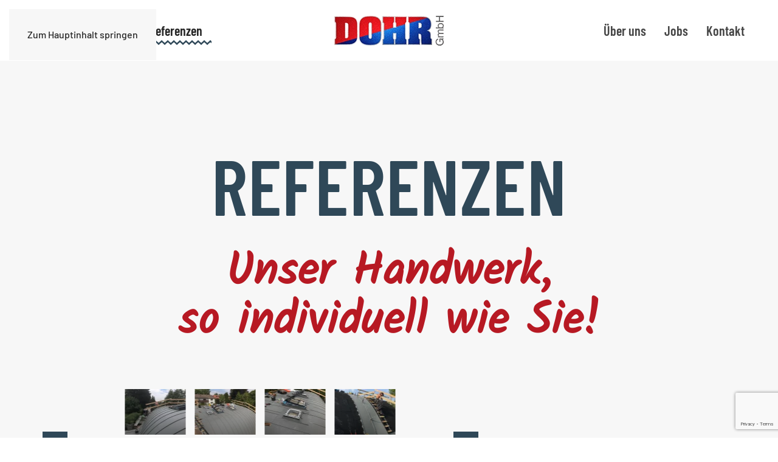

--- FILE ---
content_type: text/html; charset=UTF-8
request_url: https://www.spenglerei-dohr.de/referenzen/
body_size: 20815
content:
<!DOCTYPE html>
<html lang="de">
    <head>
        <meta charset="UTF-8">
        <meta name="viewport" content="width=device-width, initial-scale=1">
        <link rel="icon" href="/wp-content/uploads/favicon.png" sizes="any">
                <link rel="icon" href="/wp-content/uploads/favicon.svg" type="image/svg+xml">
                <link rel="apple-touch-icon" href="/wp-content/uploads/apple-touch-icon.png">
                <title>Referenzen &#8211; Dohr GmbH</title>
<meta name='robots' content='max-image-preview:large' />
<link rel='dns-prefetch' href='//www.spenglerei-dohr.de' />
<link rel="alternate" type="application/rss+xml" title="Dohr GmbH &raquo; Feed" href="https://www.spenglerei-dohr.de/feed/" />
<link rel="alternate" type="application/rss+xml" title="Dohr GmbH &raquo; Kommentar-Feed" href="https://www.spenglerei-dohr.de/comments/feed/" />
<script>
window._wpemojiSettings = {"baseUrl":"https:\/\/s.w.org\/images\/core\/emoji\/16.0.1\/72x72\/","ext":".png","svgUrl":"https:\/\/s.w.org\/images\/core\/emoji\/16.0.1\/svg\/","svgExt":".svg","source":{"concatemoji":"https:\/\/www.spenglerei-dohr.de\/wp-includes\/js\/wp-emoji-release.min.js?ver=6.8.3"}};
/*! This file is auto-generated */
!function(s,n){var o,i,e;function c(e){try{var t={supportTests:e,timestamp:(new Date).valueOf()};sessionStorage.setItem(o,JSON.stringify(t))}catch(e){}}function p(e,t,n){e.clearRect(0,0,e.canvas.width,e.canvas.height),e.fillText(t,0,0);var t=new Uint32Array(e.getImageData(0,0,e.canvas.width,e.canvas.height).data),a=(e.clearRect(0,0,e.canvas.width,e.canvas.height),e.fillText(n,0,0),new Uint32Array(e.getImageData(0,0,e.canvas.width,e.canvas.height).data));return t.every(function(e,t){return e===a[t]})}function u(e,t){e.clearRect(0,0,e.canvas.width,e.canvas.height),e.fillText(t,0,0);for(var n=e.getImageData(16,16,1,1),a=0;a<n.data.length;a++)if(0!==n.data[a])return!1;return!0}function f(e,t,n,a){switch(t){case"flag":return n(e,"\ud83c\udff3\ufe0f\u200d\u26a7\ufe0f","\ud83c\udff3\ufe0f\u200b\u26a7\ufe0f")?!1:!n(e,"\ud83c\udde8\ud83c\uddf6","\ud83c\udde8\u200b\ud83c\uddf6")&&!n(e,"\ud83c\udff4\udb40\udc67\udb40\udc62\udb40\udc65\udb40\udc6e\udb40\udc67\udb40\udc7f","\ud83c\udff4\u200b\udb40\udc67\u200b\udb40\udc62\u200b\udb40\udc65\u200b\udb40\udc6e\u200b\udb40\udc67\u200b\udb40\udc7f");case"emoji":return!a(e,"\ud83e\udedf")}return!1}function g(e,t,n,a){var r="undefined"!=typeof WorkerGlobalScope&&self instanceof WorkerGlobalScope?new OffscreenCanvas(300,150):s.createElement("canvas"),o=r.getContext("2d",{willReadFrequently:!0}),i=(o.textBaseline="top",o.font="600 32px Arial",{});return e.forEach(function(e){i[e]=t(o,e,n,a)}),i}function t(e){var t=s.createElement("script");t.src=e,t.defer=!0,s.head.appendChild(t)}"undefined"!=typeof Promise&&(o="wpEmojiSettingsSupports",i=["flag","emoji"],n.supports={everything:!0,everythingExceptFlag:!0},e=new Promise(function(e){s.addEventListener("DOMContentLoaded",e,{once:!0})}),new Promise(function(t){var n=function(){try{var e=JSON.parse(sessionStorage.getItem(o));if("object"==typeof e&&"number"==typeof e.timestamp&&(new Date).valueOf()<e.timestamp+604800&&"object"==typeof e.supportTests)return e.supportTests}catch(e){}return null}();if(!n){if("undefined"!=typeof Worker&&"undefined"!=typeof OffscreenCanvas&&"undefined"!=typeof URL&&URL.createObjectURL&&"undefined"!=typeof Blob)try{var e="postMessage("+g.toString()+"("+[JSON.stringify(i),f.toString(),p.toString(),u.toString()].join(",")+"));",a=new Blob([e],{type:"text/javascript"}),r=new Worker(URL.createObjectURL(a),{name:"wpTestEmojiSupports"});return void(r.onmessage=function(e){c(n=e.data),r.terminate(),t(n)})}catch(e){}c(n=g(i,f,p,u))}t(n)}).then(function(e){for(var t in e)n.supports[t]=e[t],n.supports.everything=n.supports.everything&&n.supports[t],"flag"!==t&&(n.supports.everythingExceptFlag=n.supports.everythingExceptFlag&&n.supports[t]);n.supports.everythingExceptFlag=n.supports.everythingExceptFlag&&!n.supports.flag,n.DOMReady=!1,n.readyCallback=function(){n.DOMReady=!0}}).then(function(){return e}).then(function(){var e;n.supports.everything||(n.readyCallback(),(e=n.source||{}).concatemoji?t(e.concatemoji):e.wpemoji&&e.twemoji&&(t(e.twemoji),t(e.wpemoji)))}))}((window,document),window._wpemojiSettings);
</script>
<style id='wp-emoji-styles-inline-css'>

	img.wp-smiley, img.emoji {
		display: inline !important;
		border: none !important;
		box-shadow: none !important;
		height: 1em !important;
		width: 1em !important;
		margin: 0 0.07em !important;
		vertical-align: -0.1em !important;
		background: none !important;
		padding: 0 !important;
	}
</style>
<link rel='stylesheet' id='wp-block-library-css' href='https://www.spenglerei-dohr.de/wp-includes/css/dist/block-library/style.min.css?ver=6.8.3' media='all' />
<style id='classic-theme-styles-inline-css'>
/*! This file is auto-generated */
.wp-block-button__link{color:#fff;background-color:#32373c;border-radius:9999px;box-shadow:none;text-decoration:none;padding:calc(.667em + 2px) calc(1.333em + 2px);font-size:1.125em}.wp-block-file__button{background:#32373c;color:#fff;text-decoration:none}
</style>
<style id='global-styles-inline-css'>
:root{--wp--preset--aspect-ratio--square: 1;--wp--preset--aspect-ratio--4-3: 4/3;--wp--preset--aspect-ratio--3-4: 3/4;--wp--preset--aspect-ratio--3-2: 3/2;--wp--preset--aspect-ratio--2-3: 2/3;--wp--preset--aspect-ratio--16-9: 16/9;--wp--preset--aspect-ratio--9-16: 9/16;--wp--preset--color--black: #000000;--wp--preset--color--cyan-bluish-gray: #abb8c3;--wp--preset--color--white: #ffffff;--wp--preset--color--pale-pink: #f78da7;--wp--preset--color--vivid-red: #cf2e2e;--wp--preset--color--luminous-vivid-orange: #ff6900;--wp--preset--color--luminous-vivid-amber: #fcb900;--wp--preset--color--light-green-cyan: #7bdcb5;--wp--preset--color--vivid-green-cyan: #00d084;--wp--preset--color--pale-cyan-blue: #8ed1fc;--wp--preset--color--vivid-cyan-blue: #0693e3;--wp--preset--color--vivid-purple: #9b51e0;--wp--preset--gradient--vivid-cyan-blue-to-vivid-purple: linear-gradient(135deg,rgba(6,147,227,1) 0%,rgb(155,81,224) 100%);--wp--preset--gradient--light-green-cyan-to-vivid-green-cyan: linear-gradient(135deg,rgb(122,220,180) 0%,rgb(0,208,130) 100%);--wp--preset--gradient--luminous-vivid-amber-to-luminous-vivid-orange: linear-gradient(135deg,rgba(252,185,0,1) 0%,rgba(255,105,0,1) 100%);--wp--preset--gradient--luminous-vivid-orange-to-vivid-red: linear-gradient(135deg,rgba(255,105,0,1) 0%,rgb(207,46,46) 100%);--wp--preset--gradient--very-light-gray-to-cyan-bluish-gray: linear-gradient(135deg,rgb(238,238,238) 0%,rgb(169,184,195) 100%);--wp--preset--gradient--cool-to-warm-spectrum: linear-gradient(135deg,rgb(74,234,220) 0%,rgb(151,120,209) 20%,rgb(207,42,186) 40%,rgb(238,44,130) 60%,rgb(251,105,98) 80%,rgb(254,248,76) 100%);--wp--preset--gradient--blush-light-purple: linear-gradient(135deg,rgb(255,206,236) 0%,rgb(152,150,240) 100%);--wp--preset--gradient--blush-bordeaux: linear-gradient(135deg,rgb(254,205,165) 0%,rgb(254,45,45) 50%,rgb(107,0,62) 100%);--wp--preset--gradient--luminous-dusk: linear-gradient(135deg,rgb(255,203,112) 0%,rgb(199,81,192) 50%,rgb(65,88,208) 100%);--wp--preset--gradient--pale-ocean: linear-gradient(135deg,rgb(255,245,203) 0%,rgb(182,227,212) 50%,rgb(51,167,181) 100%);--wp--preset--gradient--electric-grass: linear-gradient(135deg,rgb(202,248,128) 0%,rgb(113,206,126) 100%);--wp--preset--gradient--midnight: linear-gradient(135deg,rgb(2,3,129) 0%,rgb(40,116,252) 100%);--wp--preset--font-size--small: 13px;--wp--preset--font-size--medium: 20px;--wp--preset--font-size--large: 36px;--wp--preset--font-size--x-large: 42px;--wp--preset--spacing--20: 0.44rem;--wp--preset--spacing--30: 0.67rem;--wp--preset--spacing--40: 1rem;--wp--preset--spacing--50: 1.5rem;--wp--preset--spacing--60: 2.25rem;--wp--preset--spacing--70: 3.38rem;--wp--preset--spacing--80: 5.06rem;--wp--preset--shadow--natural: 6px 6px 9px rgba(0, 0, 0, 0.2);--wp--preset--shadow--deep: 12px 12px 50px rgba(0, 0, 0, 0.4);--wp--preset--shadow--sharp: 6px 6px 0px rgba(0, 0, 0, 0.2);--wp--preset--shadow--outlined: 6px 6px 0px -3px rgba(255, 255, 255, 1), 6px 6px rgba(0, 0, 0, 1);--wp--preset--shadow--crisp: 6px 6px 0px rgba(0, 0, 0, 1);}:where(.is-layout-flex){gap: 0.5em;}:where(.is-layout-grid){gap: 0.5em;}body .is-layout-flex{display: flex;}.is-layout-flex{flex-wrap: wrap;align-items: center;}.is-layout-flex > :is(*, div){margin: 0;}body .is-layout-grid{display: grid;}.is-layout-grid > :is(*, div){margin: 0;}:where(.wp-block-columns.is-layout-flex){gap: 2em;}:where(.wp-block-columns.is-layout-grid){gap: 2em;}:where(.wp-block-post-template.is-layout-flex){gap: 1.25em;}:where(.wp-block-post-template.is-layout-grid){gap: 1.25em;}.has-black-color{color: var(--wp--preset--color--black) !important;}.has-cyan-bluish-gray-color{color: var(--wp--preset--color--cyan-bluish-gray) !important;}.has-white-color{color: var(--wp--preset--color--white) !important;}.has-pale-pink-color{color: var(--wp--preset--color--pale-pink) !important;}.has-vivid-red-color{color: var(--wp--preset--color--vivid-red) !important;}.has-luminous-vivid-orange-color{color: var(--wp--preset--color--luminous-vivid-orange) !important;}.has-luminous-vivid-amber-color{color: var(--wp--preset--color--luminous-vivid-amber) !important;}.has-light-green-cyan-color{color: var(--wp--preset--color--light-green-cyan) !important;}.has-vivid-green-cyan-color{color: var(--wp--preset--color--vivid-green-cyan) !important;}.has-pale-cyan-blue-color{color: var(--wp--preset--color--pale-cyan-blue) !important;}.has-vivid-cyan-blue-color{color: var(--wp--preset--color--vivid-cyan-blue) !important;}.has-vivid-purple-color{color: var(--wp--preset--color--vivid-purple) !important;}.has-black-background-color{background-color: var(--wp--preset--color--black) !important;}.has-cyan-bluish-gray-background-color{background-color: var(--wp--preset--color--cyan-bluish-gray) !important;}.has-white-background-color{background-color: var(--wp--preset--color--white) !important;}.has-pale-pink-background-color{background-color: var(--wp--preset--color--pale-pink) !important;}.has-vivid-red-background-color{background-color: var(--wp--preset--color--vivid-red) !important;}.has-luminous-vivid-orange-background-color{background-color: var(--wp--preset--color--luminous-vivid-orange) !important;}.has-luminous-vivid-amber-background-color{background-color: var(--wp--preset--color--luminous-vivid-amber) !important;}.has-light-green-cyan-background-color{background-color: var(--wp--preset--color--light-green-cyan) !important;}.has-vivid-green-cyan-background-color{background-color: var(--wp--preset--color--vivid-green-cyan) !important;}.has-pale-cyan-blue-background-color{background-color: var(--wp--preset--color--pale-cyan-blue) !important;}.has-vivid-cyan-blue-background-color{background-color: var(--wp--preset--color--vivid-cyan-blue) !important;}.has-vivid-purple-background-color{background-color: var(--wp--preset--color--vivid-purple) !important;}.has-black-border-color{border-color: var(--wp--preset--color--black) !important;}.has-cyan-bluish-gray-border-color{border-color: var(--wp--preset--color--cyan-bluish-gray) !important;}.has-white-border-color{border-color: var(--wp--preset--color--white) !important;}.has-pale-pink-border-color{border-color: var(--wp--preset--color--pale-pink) !important;}.has-vivid-red-border-color{border-color: var(--wp--preset--color--vivid-red) !important;}.has-luminous-vivid-orange-border-color{border-color: var(--wp--preset--color--luminous-vivid-orange) !important;}.has-luminous-vivid-amber-border-color{border-color: var(--wp--preset--color--luminous-vivid-amber) !important;}.has-light-green-cyan-border-color{border-color: var(--wp--preset--color--light-green-cyan) !important;}.has-vivid-green-cyan-border-color{border-color: var(--wp--preset--color--vivid-green-cyan) !important;}.has-pale-cyan-blue-border-color{border-color: var(--wp--preset--color--pale-cyan-blue) !important;}.has-vivid-cyan-blue-border-color{border-color: var(--wp--preset--color--vivid-cyan-blue) !important;}.has-vivid-purple-border-color{border-color: var(--wp--preset--color--vivid-purple) !important;}.has-vivid-cyan-blue-to-vivid-purple-gradient-background{background: var(--wp--preset--gradient--vivid-cyan-blue-to-vivid-purple) !important;}.has-light-green-cyan-to-vivid-green-cyan-gradient-background{background: var(--wp--preset--gradient--light-green-cyan-to-vivid-green-cyan) !important;}.has-luminous-vivid-amber-to-luminous-vivid-orange-gradient-background{background: var(--wp--preset--gradient--luminous-vivid-amber-to-luminous-vivid-orange) !important;}.has-luminous-vivid-orange-to-vivid-red-gradient-background{background: var(--wp--preset--gradient--luminous-vivid-orange-to-vivid-red) !important;}.has-very-light-gray-to-cyan-bluish-gray-gradient-background{background: var(--wp--preset--gradient--very-light-gray-to-cyan-bluish-gray) !important;}.has-cool-to-warm-spectrum-gradient-background{background: var(--wp--preset--gradient--cool-to-warm-spectrum) !important;}.has-blush-light-purple-gradient-background{background: var(--wp--preset--gradient--blush-light-purple) !important;}.has-blush-bordeaux-gradient-background{background: var(--wp--preset--gradient--blush-bordeaux) !important;}.has-luminous-dusk-gradient-background{background: var(--wp--preset--gradient--luminous-dusk) !important;}.has-pale-ocean-gradient-background{background: var(--wp--preset--gradient--pale-ocean) !important;}.has-electric-grass-gradient-background{background: var(--wp--preset--gradient--electric-grass) !important;}.has-midnight-gradient-background{background: var(--wp--preset--gradient--midnight) !important;}.has-small-font-size{font-size: var(--wp--preset--font-size--small) !important;}.has-medium-font-size{font-size: var(--wp--preset--font-size--medium) !important;}.has-large-font-size{font-size: var(--wp--preset--font-size--large) !important;}.has-x-large-font-size{font-size: var(--wp--preset--font-size--x-large) !important;}
:where(.wp-block-post-template.is-layout-flex){gap: 1.25em;}:where(.wp-block-post-template.is-layout-grid){gap: 1.25em;}
:where(.wp-block-columns.is-layout-flex){gap: 2em;}:where(.wp-block-columns.is-layout-grid){gap: 2em;}
:root :where(.wp-block-pullquote){font-size: 1.5em;line-height: 1.6;}
</style>
<link rel='stylesheet' id='contact-form-7-css' href='https://www.spenglerei-dohr.de/wp-content/plugins/contact-form-7/includes/css/styles.css?ver=6.0.6' media='all' />
<link rel='stylesheet' id='eeb-css-frontend-css' href='https://www.spenglerei-dohr.de/wp-content/plugins/email-encoder-bundle/core/includes/assets/css/style.css?ver=240809-114936' media='all' />
<link rel='stylesheet' id='dashicons-css' href='https://www.spenglerei-dohr.de/wp-includes/css/dashicons.min.css?ver=6.8.3' media='all' />
<link href="https://www.spenglerei-dohr.de/wp-content/themes/yootheme/css/theme.1.css?ver=1750681907" rel="stylesheet">
<script src="https://www.spenglerei-dohr.de/wp-includes/js/jquery/jquery.min.js?ver=3.7.1" id="jquery-core-js"></script>
<script src="https://www.spenglerei-dohr.de/wp-includes/js/jquery/jquery-migrate.min.js?ver=3.4.1" id="jquery-migrate-js"></script>
<script src="https://www.spenglerei-dohr.de/wp-content/plugins/email-encoder-bundle/core/includes/assets/js/custom.js?ver=240809-114936" id="eeb-js-frontend-js"></script>
<link rel="https://api.w.org/" href="https://www.spenglerei-dohr.de/wp-json/" /><link rel="alternate" title="JSON" type="application/json" href="https://www.spenglerei-dohr.de/wp-json/wp/v2/pages/25" /><link rel="EditURI" type="application/rsd+xml" title="RSD" href="https://www.spenglerei-dohr.de/xmlrpc.php?rsd" />
<meta name="generator" content="WordPress 6.8.3" />
<link rel="canonical" href="https://www.spenglerei-dohr.de/referenzen/" />
<link rel='shortlink' href='https://www.spenglerei-dohr.de/?p=25' />
<link rel="alternate" title="oEmbed (JSON)" type="application/json+oembed" href="https://www.spenglerei-dohr.de/wp-json/oembed/1.0/embed?url=https%3A%2F%2Fwww.spenglerei-dohr.de%2Freferenzen%2F" />
<link rel="alternate" title="oEmbed (XML)" type="text/xml+oembed" href="https://www.spenglerei-dohr.de/wp-json/oembed/1.0/embed?url=https%3A%2F%2Fwww.spenglerei-dohr.de%2Freferenzen%2F&#038;format=xml" />
<script src="https://www.spenglerei-dohr.de/wp-content/themes/yootheme/packages/theme-cookie/app/cookie.min.js?ver=4.5.19" defer></script>
<script src="https://www.spenglerei-dohr.de/wp-content/themes/yootheme/vendor/assets/uikit/dist/js/uikit.min.js?ver=4.5.19"></script>
<script src="https://www.spenglerei-dohr.de/wp-content/themes/yootheme/vendor/assets/uikit/dist/js/uikit-icons-craft.min.js?ver=4.5.19"></script>
<script src="https://www.spenglerei-dohr.de/wp-content/themes/yootheme/js/theme.js?ver=4.5.19"></script>
<script>window.yootheme ||= {}; var $theme = yootheme.theme = {"cookie":{"mode":"consent","template":"<div class=\"tm-cookie-banner uk-section uk-section-xsmall uk-section-muted uk-position-bottom uk-position-fixed\">\n        <div class=\"uk-container uk-container-expand uk-text-center\">\n\n            <p>Auch wir verwenden Cookies um eine f\u00fcr Sie optimale Webpr\u00e4senz darstellen zu k\u00f6nnen. <br \/>N\u00e4here Informationen hierzu finden Sie in unseren <a href=\"\/datenschutz\/\">Datenschutzbestimmungen<\/a>.<\/p>\n                            <button type=\"button\" class=\"js-accept uk-button uk-button-default uk-margin-small-left\" data-uk-toggle=\"target: !.uk-section; animation: true\">Ok<\/button>\n            \n                        <button type=\"button\" class=\"js-reject uk-button uk-button-default uk-margin-small-left\" data-uk-toggle=\"target: !.uk-section; animation: true\">Nein, Danke<\/button>\n            \n        <\/div>\n    <\/div>","position":"bottom"},"i18n":{"close":{"label":"Schlie\u00dfen","0":"yootheme"},"totop":{"label":"Back to top","0":"yootheme"},"marker":{"label":"Open","0":"yootheme"},"navbarToggleIcon":{"label":"Men\u00fc \u00f6ffnen","0":"yootheme"},"paginationPrevious":{"label":"Vorherige Seite","0":"yootheme"},"paginationNext":{"label":"N\u00e4chste Seite","0":"yootheme"},"searchIcon":{"toggle":"Open Search","submit":"Suche starten"},"slider":{"next":"N\u00e4chstes Bild","previous":"Vorheriges Bild","slideX":"Bild %s","slideLabel":"%s von %s"},"slideshow":{"next":"N\u00e4chstes Bild","previous":"Vorheriges Bild","slideX":"Bild %s","slideLabel":"%s von %s"},"lightboxPanel":{"next":"N\u00e4chstes Bild","previous":"Vorheriges Bild","slideLabel":"%s von %s","close":"Schlie\u00dfen"}}};</script>
    </head>
    <body class="wp-singular page-template-default page page-id-25 wp-theme-yootheme ">

        
        <div class="uk-hidden-visually uk-notification uk-notification-top-left uk-width-auto">
            <div class="uk-notification-message">
                <a href="#tm-main" class="uk-link-reset">Zum Hauptinhalt springen</a>
            </div>
        </div>

        
        
        <div class="tm-page">

                        


<header class="tm-header-mobile uk-hidden@m">


        <div uk-sticky show-on-up animation="uk-animation-slide-top" cls-active="uk-navbar-sticky" sel-target=".uk-navbar-container">
    
        <div class="uk-navbar-container">

            <div class="uk-container uk-container-expand">
                <nav class="uk-navbar" uk-navbar="{&quot;align&quot;:&quot;left&quot;,&quot;container&quot;:&quot;.tm-header-mobile &gt; [uk-sticky]&quot;,&quot;boundary&quot;:&quot;.tm-header-mobile .uk-navbar-container&quot;}">

                    
                                        <div class="uk-navbar-center">

                                                    <a href="https://www.spenglerei-dohr.de/" aria-label="Zurück zur Startseite" class="uk-logo uk-navbar-item">
    <picture>
<source type="image/webp" srcset="/wp-content/themes/yootheme/cache/b4/white_dohr-logo-wappen_small-b426bec6.webp 50w" sizes="(min-width: 50px) 50px">
<img alt="DOHR GmbH" loading="eager" src="/wp-content/themes/yootheme/cache/65/white_dohr-logo-wappen_small-65b5599e.png" width="50" height="50">
</picture></a>                        
                        
                    </div>
                    
                                        <div class="uk-navbar-right">

                        
                                                    <a uk-toggle href="#tm-dialog-mobile" class="uk-navbar-toggle uk-navbar-toggle-animate">

        
        <div uk-navbar-toggle-icon></div>

        
    </a>                        
                    </div>
                    
                </nav>
            </div>

        </div>

        </div>
    



    
    
        <div id="tm-dialog-mobile" class="uk-dropbar uk-dropbar-top" uk-drop="{&quot;clsDrop&quot;:&quot;uk-dropbar&quot;,&quot;flip&quot;:&quot;false&quot;,&quot;container&quot;:&quot;.tm-header-mobile &gt; [uk-sticky]&quot;,&quot;target-y&quot;:&quot;.tm-header-mobile .uk-navbar-container&quot;,&quot;mode&quot;:&quot;click&quot;,&quot;target-x&quot;:&quot;.tm-header-mobile .uk-navbar-container&quot;,&quot;stretch&quot;:true,&quot;pos&quot;:&quot;bottom-left&quot;,&quot;bgScroll&quot;:&quot;false&quot;,&quot;animation&quot;:&quot;reveal-top&quot;,&quot;animateOut&quot;:true,&quot;duration&quot;:300,&quot;toggle&quot;:&quot;false&quot;}">

        <div class="tm-height-min-1-1 uk-flex uk-flex-column">

            
                        <div class="uk-margin-auto-bottom uk-text-center">
                
<div class="uk-panel widget widget_nav_menu" id="nav_menu-2">

    
    
<ul class="uk-nav uk-nav-default uk-nav-center">
    
	<li class="menu-item menu-item-type-post_type menu-item-object-page menu-item-home"><a href="https://www.spenglerei-dohr.de/">Home</a></li>
	<li class="menu-item menu-item-type-post_type menu-item-object-page"><a href="https://www.spenglerei-dohr.de/leistungen/">Leistungen</a></li>
	<li class="menu-item menu-item-type-post_type menu-item-object-page current-menu-item page_item page-item-25 current_page_item uk-active"><a href="https://www.spenglerei-dohr.de/referenzen/">Referenzen</a></li>
	<li class="menu-item menu-item-type-post_type menu-item-object-page"><a href="https://www.spenglerei-dohr.de/ueberuns/">Über uns</a></li>
	<li class="menu-item menu-item-type-post_type menu-item-object-page"><a href="https://www.spenglerei-dohr.de/jobs/">Jobs</a></li>
	<li class="menu-item menu-item-type-post_type menu-item-object-page"><a href="https://www.spenglerei-dohr.de/kontakt/">Kontakt</a></li>
	<li class="menu-item menu-item-type-post_type menu-item-object-page"><a href="https://www.spenglerei-dohr.de/datenschutz/">Datenschutz</a></li>
	<li class="menu-item menu-item-type-post_type menu-item-object-page"><a href="https://www.spenglerei-dohr.de/impressum/">Impressum</a></li></ul>

</div>
            </div>
            
            
        </div>

    </div>
    

</header>




<header class="tm-header uk-visible@m">



        <div uk-sticky media="@m" show-on-up animation="uk-animation-slide-top" cls-active="uk-navbar-sticky" sel-target=".uk-navbar-container">
    
        <div class="uk-navbar-container">

            <div class="uk-container uk-container-large">
                <nav class="uk-navbar" uk-navbar="{&quot;align&quot;:&quot;left&quot;,&quot;container&quot;:&quot;.tm-header &gt; [uk-sticky]&quot;,&quot;boundary&quot;:&quot;.tm-header .uk-navbar-container&quot;}">

                                        <div class="uk-navbar-left ">

                        
                                                    
<ul class="uk-navbar-nav">
    
	<li class="menu-item menu-item-type-post_type menu-item-object-page menu-item-home"><a href="https://www.spenglerei-dohr.de/">Home</a></li>
	<li class="menu-item menu-item-type-post_type menu-item-object-page"><a href="https://www.spenglerei-dohr.de/leistungen/">Leistungen</a></li>
	<li class="menu-item menu-item-type-post_type menu-item-object-page current-menu-item page_item page-item-25 current_page_item uk-active"><a href="https://www.spenglerei-dohr.de/referenzen/">Referenzen</a></li></ul>
                        
                        
                    </div>
                    
                                        <div class="uk-navbar-center">

                                                    <a href="https://www.spenglerei-dohr.de/" aria-label="Zurück zur Startseite" class="uk-logo uk-navbar-item">
    <picture>
<source type="image/webp" srcset="/wp-content/themes/yootheme/cache/91/Dohr-Logo_metallic_180px-915a24b7.webp 180w" sizes="(min-width: 180px) 180px">
<img alt="DOHR GmbH" loading="eager" src="/wp-content/themes/yootheme/cache/73/Dohr-Logo_metallic_180px-73992b31.png" width="180" height="49">
</picture><picture>
<source type="image/webp" srcset="/wp-content/themes/yootheme/cache/91/Dohr-Logo_metallic_180px-915a24b7.webp 180w" sizes="(min-width: 180px) 180px">
<img class="uk-logo-inverse" alt="DOHR GmbH" loading="eager" src="/wp-content/themes/yootheme/cache/73/Dohr-Logo_metallic_180px-73992b31.png" width="180" height="49">
</picture></a>                        
                        
                    </div>
                    
                                        <div class="uk-navbar-right">

                        
                                                    
<ul class="uk-navbar-nav">
    
	<li class="menu-item menu-item-type-post_type menu-item-object-page"><a href="https://www.spenglerei-dohr.de/ueberuns/">Über uns</a></li>
	<li class="menu-item menu-item-type-post_type menu-item-object-page"><a href="https://www.spenglerei-dohr.de/jobs/">Jobs</a></li>
	<li class="menu-item menu-item-type-post_type menu-item-object-page"><a href="https://www.spenglerei-dohr.de/kontakt/">Kontakt</a></li></ul>
                        
                    </div>
                    
                </nav>
            </div>

        </div>

        </div>
    







</header>

            
            
            <main id="tm-main" >

                <!-- Builder #page -->
<div class="uk-section-muted uk-section uk-section-large">
    
        
        
        
            
                                <div class="uk-container uk-container-xlarge">                
                    <div class="uk-grid tm-grid-expand uk-child-width-1-1 uk-grid-margin">
<div class="uk-width-1-1@m">
    
        
            
            
            
                
                    
<h1 class="uk-heading-xlarge uk-text-primary uk-text-center">        Referenzen    </h1>
<h1 class="uk-heading-medium uk-font-secondary uk-text-secondary uk-text-center">        <p>Unser Handwerk, <br />so individuell wie Sie!</p>    </h1>
                
            
        
    
</div></div>
                                </div>                
            
        
    
</div>
<div class="uk-section-muted uk-section uk-section-large uk-padding-remove-top">
    
        
        
        
            
                
                    <div class="uk-grid-margin-large uk-container uk-container-large uk-container-expand-left"><div id="kuppeldach" class="uk-grid tm-grid-expand uk-grid-large" uk-grid>
<div class="uk-width-2-3@m">
    
        
            
            
            
                
                    
<div class="uk-margin" uk-slideshow="minHeight: 300;">
    <div class="uk-position-relative">
        
            <div class="uk-slideshow-items">                
                    <div class="el-item">

    
        
            
                
<picture>
<source type="image/webp" srcset="/wp-content/themes/yootheme/cache/4c/IMG_5194_1920px-4ca3c44d.webp 768w, /wp-content/themes/yootheme/cache/c7/IMG_5194_1920px-c7fa88c6.webp 1024w, /wp-content/themes/yootheme/cache/98/IMG_5194_1920px-98125b1b.webp 1366w, /wp-content/themes/yootheme/cache/a7/IMG_5194_1920px-a74bb067.webp 1600w, /wp-content/themes/yootheme/cache/af/IMG_5194_1920px-af6810f8.webp 1920w" sizes="(max-aspect-ratio: 1920/1440) 133vh">
<img decoding="async" src="/wp-content/themes/yootheme/cache/76/IMG_5194_1920px-76bdd018.jpeg" width="1920" height="1440" alt loading="lazy" class="el-image" uk-cover>
</picture>
            
        
        
        
    
</div>
                
                    <div class="el-item">

    
        
            
                
<picture>
<source type="image/webp" srcset="/wp-content/themes/yootheme/cache/b1/IMG_5231_1920px-b1c3a470.webp 768w, /wp-content/themes/yootheme/cache/43/IMG_5231_1920px-4357a719.webp 1024w, /wp-content/themes/yootheme/cache/52/IMG_5231_1920px-52c23adf.webp 1366w, /wp-content/themes/yootheme/cache/6d/IMG_5231_1920px-6d9bd1a3.webp 1600w, /wp-content/themes/yootheme/cache/7e/IMG_5231_1920px-7ec3c283.webp 1920w" sizes="(max-aspect-ratio: 1920/1440) 133vh">
<img decoding="async" src="/wp-content/themes/yootheme/cache/75/IMG_5231_1920px-75ac34ea.jpeg" width="1920" height="1440" alt loading="lazy" class="el-image" uk-cover>
</picture>
            
        
        
        
    
</div>
                
                    <div class="el-item">

    
        
            
                
<picture>
<source type="image/webp" srcset="/wp-content/themes/yootheme/cache/0e/IMG_5230_1920px-0e0294de.webp 768w, /wp-content/themes/yootheme/cache/35/IMG_5230_1920px-3595684e.webp 1024w, /wp-content/themes/yootheme/cache/e0/IMG_5230_1920px-e0a8bccf.webp 1366w, /wp-content/themes/yootheme/cache/df/IMG_5230_1920px-dff157b3.webp 1600w, /wp-content/themes/yootheme/cache/28/IMG_5230_1920px-28a4a53a.webp 1920w" sizes="(max-aspect-ratio: 1920/1440) 133vh">
<img decoding="async" src="/wp-content/themes/yootheme/cache/eb/IMG_5230_1920px-ebbed24c.jpeg" width="1920" height="1440" alt loading="lazy" class="el-image" uk-cover>
</picture>
            
        
        
        
    
</div>
                
                    <div class="el-item">

    
        
            
                
<picture>
<source type="image/webp" srcset="/wp-content/themes/yootheme/cache/d3/IMG_5183_1920px-d3156dc1.webp 768w, /wp-content/themes/yootheme/cache/da/IMG_5183_1920px-dadecf8d.webp 1024w, /wp-content/themes/yootheme/cache/52/IMG_5183_1920px-52926103.webp 1366w, /wp-content/themes/yootheme/cache/71/IMG_5183_1920px-710b8285.webp 1440w" sizes="(max-aspect-ratio: 1440/1920) 75vh">
<img decoding="async" src="/wp-content/themes/yootheme/cache/31/IMG_5183_1920px-31c5b78f.jpeg" width="1440" height="1920" alt loading="lazy" class="el-image" uk-cover>
</picture>
            
        
        
        
    
</div>
                            </div>
        
                

    <div class="uk-visible@s uk-position-medium uk-position-center-left" uk-inverse>    <a class="el-slidenav" href="#" uk-slidenav-previous uk-slideshow-item="previous"></a>    </div>
    <div class="uk-visible@s uk-position-medium uk-position-center-right" uk-inverse>    <a class="el-slidenav" href="#" uk-slidenav-next uk-slideshow-item="next"></a>    </div>
        
                
<div class="uk-position-bottom-center uk-position-small uk-visible@s" uk-inverse>
    <ul class="el-nav uk-slideshow-nav uk-thumbnav uk-flex-center" uk-margin>                <li uk-slideshow-item="0">
            <a href="#"><picture>
<source type="image/webp" srcset="/wp-content/themes/yootheme/cache/ac/IMG_5194_1920px-ac8e9179.webp 100w, /wp-content/themes/yootheme/cache/69/IMG_5194_1920px-69d107ed.webp 200w" sizes="(min-width: 100px) 100px">
<img decoding="async" src="/wp-content/themes/yootheme/cache/29/IMG_5194_1920px-29af312d.jpeg" width="100" height="75" alt loading="lazy">
</picture></a>
        </li>
                <li uk-slideshow-item="1">
            <a href="#"><picture>
<source type="image/webp" srcset="/wp-content/themes/yootheme/cache/40/IMG_5231_1920px-4019b74d.webp 100w, /wp-content/themes/yootheme/cache/94/IMG_5231_1920px-94b167d0.webp 200w" sizes="(min-width: 100px) 100px">
<img decoding="async" src="/wp-content/themes/yootheme/cache/d7/IMG_5231_1920px-d749bedc.jpeg" width="100" height="75" alt loading="lazy">
</picture></a>
        </li>
                <li uk-slideshow-item="2">
            <a href="#"><picture>
<source type="image/webp" srcset="/wp-content/themes/yootheme/cache/f0/IMG_5230_1920px-f007f890.webp 100w, /wp-content/themes/yootheme/cache/2b/IMG_5230_1920px-2b70577e.webp 200w" sizes="(min-width: 100px) 100px">
<img decoding="async" src="/wp-content/themes/yootheme/cache/81/IMG_5230_1920px-811bd7f1.jpeg" width="100" height="75" alt loading="lazy">
</picture></a>
        </li>
                <li uk-slideshow-item="3">
            <a href="#"><picture>
<source type="image/webp" srcset="/wp-content/themes/yootheme/cache/e6/IMG_5183_1920px-e6280c92.webp 100w, /wp-content/themes/yootheme/cache/c5/IMG_5183_1920px-c56819a6.webp 200w" sizes="(min-width: 100px) 100px">
<img decoding="async" src="/wp-content/themes/yootheme/cache/00/IMG_5183_1920px-0025e8ef.jpeg" width="100" height="75" alt loading="lazy">
</picture></a>
        </li>
            </ul>
</div>        
    </div>
    
</div>
                
            
        
    
</div>
<div class="uk-grid-item-match uk-flex-middle uk-width-1-3@m">
    
        
            
            
                        <div class="uk-panel uk-width-1-1">            
                
                    
<h2 class="uk-h1 uk-margin-remove-top uk-margin-remove-bottom uk-text-left@m uk-text-center" uk-parallax="opacity: 0.3,1; easing: 1; media: @m; end: 60vh + 60%">        Tonnendach    </h2><div class="uk-panel uk-text-meta uk-margin uk-margin-remove-bottom uk-width-xlarge@m uk-text-left@m uk-text-center"><p>Sommer 2018 | Schondorf a. A.</p></div><div class="uk-panel uk-margin"><p>Hier durften wir unser können an einer aufwändigen Kuppeldach / Tonnendach Konstruktion unter Beweis stellen. Die 180 qm Dachfläche konnten wir dank unserer mobilen Spenglerei in kürzester Zeit fertig stellen. </p></div>
                
                        </div>            
        
    
</div></div></div><div class="uk-margin-xlarge uk-container uk-container-large uk-container-expand-right"><div id="pultdach" class="uk-grid tm-grid-expand uk-grid-large" uk-grid>
<div class="uk-width-2-3@m">
    
        
            
            
            
                
                    
<div class="uk-margin" uk-slideshow="minHeight: 300; autoplay: 1;">
    <div class="uk-position-relative">
        
            <div class="uk-slideshow-items">                
                    <div class="el-item">

    
        
            
                
<picture>
<source type="image/webp" srcset="/wp-content/themes/yootheme/cache/97/IMG_3724-scaled-970ee63b.webp 768w, /wp-content/themes/yootheme/cache/39/IMG_3724-scaled-39547165.webp 1024w, /wp-content/themes/yootheme/cache/90/IMG_3724-scaled-90208738.webp 1366w, /wp-content/themes/yootheme/cache/af/IMG_3724-scaled-af796c44.webp 1600w, /wp-content/themes/yootheme/cache/f0/IMG_3724-scaled-f04f9961.webp 1920w, /wp-content/themes/yootheme/cache/95/IMG_3724-scaled-95ed0e1b.webp 2560w" sizes="(max-aspect-ratio: 2560/1920) 133vh">
<img decoding="async" src="/wp-content/themes/yootheme/cache/1a/IMG_3724-scaled-1a1c3c0e.jpeg" width="2560" height="1920" alt loading="lazy" class="el-image" uk-cover>
</picture>
            
        
        
        
    
</div>
                
                    <div class="el-item">

    
        
            
                
<picture>
<source type="image/webp" srcset="/wp-content/themes/yootheme/cache/a7/IMG_4703-scaled-a76ef20c.webp 768w, /wp-content/themes/yootheme/cache/ef/IMG_4703-scaled-efc5b5a9.webp 1024w, /wp-content/themes/yootheme/cache/6c/IMG_4703-scaled-6c3899b0.webp 1366w, /wp-content/themes/yootheme/cache/53/IMG_4703-scaled-536172cc.webp 1600w, /wp-content/themes/yootheme/cache/0c/IMG_4703-scaled-0c5787e9.webp 1920w, /wp-content/themes/yootheme/cache/dd/IMG_4703-scaled-dd089796.webp 2560w" sizes="(max-aspect-ratio: 2560/1920) 133vh">
<img decoding="async" src="/wp-content/themes/yootheme/cache/ee/IMG_4703-scaled-ee72a600.jpeg" width="2560" height="1920" alt loading="lazy" class="el-image" uk-cover>
</picture>
            
        
        
        
    
</div>
                
                    <div class="el-item">

    
        
            
                
<picture>
<source type="image/webp" srcset="/wp-content/themes/yootheme/cache/9d/IMG_5757-1-scaled-9dc13d1a.webp 768w, /wp-content/themes/yootheme/cache/a9/IMG_5757-1-scaled-a90fad4e.webp 1024w, /wp-content/themes/yootheme/cache/e0/IMG_5757-1-scaled-e034260a.webp 1366w, /wp-content/themes/yootheme/cache/df/IMG_5757-1-scaled-df6dcd76.webp 1600w, /wp-content/themes/yootheme/cache/80/IMG_5757-1-scaled-805b3853.webp 1920w, /wp-content/themes/yootheme/cache/88/IMG_5757-1-scaled-88ccf715.webp 2560w" sizes="(max-aspect-ratio: 2560/1920) 133vh">
<img decoding="async" src="/wp-content/themes/yootheme/cache/cf/IMG_5757-1-scaled-cfb6ae5e.jpeg" width="2560" height="1920" alt loading="lazy" class="el-image" uk-cover>
</picture>
            
        
        
        
    
</div>
                            </div>
        
                

    <div class="uk-visible@s uk-position-medium uk-position-center-left" uk-inverse>    <a class="el-slidenav" href="#" uk-slidenav-previous uk-slideshow-item="previous"></a>    </div>
    <div class="uk-visible@s uk-position-medium uk-position-center-right" uk-inverse>    <a class="el-slidenav" href="#" uk-slidenav-next uk-slideshow-item="next"></a>    </div>
        
                
<div class="uk-position-bottom-center uk-position-small uk-visible@s" uk-inverse>
    <ul class="el-nav uk-slideshow-nav uk-thumbnav uk-flex-center" uk-margin>                <li uk-slideshow-item="0">
            <a href="#"><picture>
<source type="image/webp" srcset="/wp-content/themes/yootheme/cache/1b/IMG_3724-scaled-1b2ac6bd.webp 100w, /wp-content/themes/yootheme/cache/b2/IMG_3724-scaled-b27c259b.webp 200w" sizes="(min-width: 100px) 100px">
<img decoding="async" src="/wp-content/themes/yootheme/cache/e1/IMG_3724-scaled-e1157306.jpeg" width="100" height="75" alt loading="lazy">
</picture></a>
        </li>
                <li uk-slideshow-item="1">
            <a href="#"><picture>
<source type="image/webp" srcset="/wp-content/themes/yootheme/cache/b9/IMG_4703-scaled-b9c628c5.webp 100w, /wp-content/themes/yootheme/cache/82/IMG_4703-scaled-821c31ac.webp 200w" sizes="(min-width: 100px) 100px">
<img decoding="async" src="/wp-content/themes/yootheme/cache/02/IMG_4703-scaled-021aed07.jpeg" width="100" height="75" alt loading="lazy">
</picture></a>
        </li>
                <li uk-slideshow-item="2">
            <a href="#"><picture>
<source type="image/webp" srcset="/wp-content/themes/yootheme/cache/3a/IMG_5757-1-scaled-3a51a11d.webp 100w, /wp-content/themes/yootheme/cache/b8/IMG_5757-1-scaled-b8b3feba.webp 200w" sizes="(min-width: 100px) 100px">
<img decoding="async" src="/wp-content/themes/yootheme/cache/45/IMG_5757-1-scaled-4529bc29.jpeg" width="100" height="75" alt loading="lazy">
</picture></a>
        </li>
            </ul>
</div>        
    </div>
    
</div>
                
            
        
    
</div>
<div class="uk-grid-item-match uk-flex-middle uk-width-1-3@m uk-flex-first@m">
    
        
            
            
                        <div class="uk-panel uk-width-1-1">            
                
                    
<h2 class="uk-h1 uk-margin-remove-top uk-margin-remove-bottom uk-text-left@m uk-text-center" uk-parallax="opacity: 0.3,1; easing: 1; media: @m; end: 60vh + 60%">        Pultdach    </h2><div class="uk-panel uk-text-meta uk-margin uk-margin-remove-bottom uk-width-xlarge@m uk-text-left@m uk-text-center"><p>Mai 2018 | Steinhausen bei München</p></div><div class="uk-panel uk-margin"><p>Wir haben hier 6000 qm Blech verarbeitet, 12 Dachfenster gesetzt und das alles vor einer atemberaubenden Kulisse Münchens.</p></div>
                
                        </div>            
        
    
</div></div></div><div class="uk-grid-margin-large uk-container uk-container-large uk-container-expand-left"><div id="fuchsschwanz" class="uk-grid tm-grid-expand uk-grid-large" uk-grid>
<div class="uk-width-2-3@m">
    
        
            
            
            
                
                    
<div class="uk-margin" uk-slideshow="minHeight: 300;">
    <div class="uk-position-relative">
        
            <div class="uk-slideshow-items">                
                    <div class="el-item">

    
        
            
                
<picture>
<source type="image/webp" srcset="/wp-content/themes/yootheme/cache/73/IMG_1577_1920px-730e203c.webp 768w, /wp-content/themes/yootheme/cache/a7/IMG_1577_1920px-a7d4e400.webp 1024w, /wp-content/themes/yootheme/cache/ad/IMG_1577_1920px-ad66927a.webp 1366w, /wp-content/themes/yootheme/cache/92/IMG_1577_1920px-923f7906.webp 1600w, /wp-content/themes/yootheme/cache/81/IMG_1577_1920px-817c83c1.webp 1920w" sizes="(max-aspect-ratio: 1920/1440) 133vh">
<img decoding="async" src="/wp-content/themes/yootheme/cache/26/IMG_1577_1920px-26d3fe18.jpeg" width="1920" height="1440" alt loading="lazy" class="el-image" uk-cover>
</picture>
            
        
        
        
    
</div>
                
                    <div class="el-item">

    
        
            
                
<picture>
<source type="image/webp" srcset="/wp-content/themes/yootheme/cache/bb/IMG_1573_1920px-bb165295.webp 768w, /wp-content/themes/yootheme/cache/fd/IMG_1573_1920px-fd2165cf.webp 1024w, /wp-content/themes/yootheme/cache/53/IMG_1573_1920px-53d03a2b.webp 1366w, /wp-content/themes/yootheme/cache/6c/IMG_1573_1920px-6c89d157.webp 1600w, /wp-content/themes/yootheme/cache/59/IMG_1573_1920px-591fa1b6.webp 1920w" sizes="(max-aspect-ratio: 1920/1440) 133vh">
<img decoding="async" src="/wp-content/themes/yootheme/cache/69/IMG_1573_1920px-6984d491.jpeg" width="1920" height="1440" alt loading="lazy" class="el-image" uk-cover>
</picture>
            
        
        
        
    
</div>
                
                    <div class="el-item">

    
        
            
                
<picture>
<source type="image/webp" srcset="/wp-content/themes/yootheme/cache/3e/IMG_1808_1920px-3ea6321c.webp 768w, /wp-content/themes/yootheme/cache/e5/IMG_1808_1920px-e5cc6c53.webp 1024w, /wp-content/themes/yootheme/cache/26/IMG_1808_1920px-267d8a35.webp 1366w, /wp-content/themes/yootheme/cache/19/IMG_1808_1920px-19246149.webp 1600w, /wp-content/themes/yootheme/cache/4f/IMG_1808_1920px-4f7b2bcc.webp 1920w" sizes="(max-aspect-ratio: 1920/1440) 133vh">
<img decoding="async" src="/wp-content/themes/yootheme/cache/1f/IMG_1808_1920px-1f0cafbb.jpeg" width="1920" height="1440" alt loading="lazy" class="el-image" uk-cover>
</picture>
            
        
        
        
    
</div>
                            </div>
        
                

    <div class="uk-visible@s uk-position-medium uk-position-center-left" uk-inverse>    <a class="el-slidenav" href="#" uk-slidenav-previous uk-slideshow-item="previous"></a>    </div>
    <div class="uk-visible@s uk-position-medium uk-position-center-right" uk-inverse>    <a class="el-slidenav" href="#" uk-slidenav-next uk-slideshow-item="next"></a>    </div>
        
                
<div class="uk-position-bottom-center uk-position-small uk-visible@s" uk-inverse>
    <ul class="el-nav uk-slideshow-nav uk-thumbnav uk-flex-center" uk-margin>                <li uk-slideshow-item="0">
            <a href="#"><picture>
<source type="image/webp" srcset="/wp-content/themes/yootheme/cache/15/IMG_1577_1920px-1523ca31.webp 100w, /wp-content/themes/yootheme/cache/56/IMG_1577_1920px-567ce39c.webp 200w" sizes="(min-width: 100px) 100px">
<img decoding="async" src="/wp-content/themes/yootheme/cache/3b/IMG_1577_1920px-3bf19f2b.jpeg" width="100" height="75" alt loading="lazy">
</picture></a>
        </li>
                <li uk-slideshow-item="1">
            <a href="#"><picture>
<source type="image/webp" srcset="/wp-content/themes/yootheme/cache/e2/IMG_1573_1920px-e2464554.webp 100w, /wp-content/themes/yootheme/cache/9e/IMG_1573_1920px-9e649135.webp 200w" sizes="(min-width: 100px) 100px">
<img decoding="async" src="/wp-content/themes/yootheme/cache/e3/IMG_1573_1920px-e346870c.jpeg" width="100" height="75" alt loading="lazy">
</picture></a>
        </li>
                <li uk-slideshow-item="2">
            <a href="#"><picture>
<source type="image/webp" srcset="/wp-content/themes/yootheme/cache/e8/IMG_1808_1920px-e8e89f58.webp 100w, /wp-content/themes/yootheme/cache/1b/IMG_1808_1920px-1bd4f1bc.webp 200w" sizes="(min-width: 100px) 100px">
<img decoding="async" src="/wp-content/themes/yootheme/cache/2a/IMG_1808_1920px-2a24a16a.jpeg" width="100" height="75" alt loading="lazy">
</picture></a>
        </li>
            </ul>
</div>        
    </div>
    
</div>
                
            
        
    
</div>
<div class="uk-grid-item-match uk-flex-middle uk-width-1-3@m">
    
        
            
            
                        <div class="uk-panel uk-width-1-1">            
                
                    
<h2 class="uk-h1 uk-margin-remove-top uk-margin-remove-bottom uk-text-left@m uk-text-center" uk-parallax="opacity: 0.3,1; easing: 1; media: @m; end: 60vh + 60%">        Mansarddach Kombi Neubau    </h2><div class="uk-panel uk-text-meta uk-margin uk-margin-remove-bottom uk-width-xlarge@m uk-text-left@m uk-text-center"><p>Mai 2020 | Bogenhausen</p></div><div class="uk-panel uk-margin"><p>Ein wunderschöne Kombination wie man sie leider heute nur noch selten sieht. Das Mehrparteien Objekt steht im wunderschönen Bogenhausen bei München.</p></div>
                
                        </div>            
        
    
</div></div></div><div class="uk-margin-xlarge uk-container uk-container-large uk-container-expand-right"><div id="kupferbedachung" class="uk-grid tm-grid-expand uk-grid-large" uk-grid>
<div class="uk-width-2-3@m">
    
        
            
            
            
                
                    
<div class="uk-margin">
    
        <div class="uk-grid uk-child-width-1-2 uk-child-width-1-4@m uk-grid-small" uk-grid="masonry: next; parallax: 0;">                <div>
<div class="el-item uk-panel uk-margin-remove-first-child">
    
        
            
                
            
            
                                

    
                <picture>
<source type="image/webp" srcset="/wp-content/themes/yootheme/cache/8a/IMG_3970_1920px-8ab36d81.webp 768w, /wp-content/themes/yootheme/cache/ce/IMG_3970_1920px-cec595d2.webp 1024w, /wp-content/themes/yootheme/cache/19/IMG_3970_1920px-19ea335d.webp 1366w, /wp-content/themes/yootheme/cache/26/IMG_3970_1920px-26b3d821.webp 1600w, /wp-content/themes/yootheme/cache/69/IMG_3970_1920px-696d6c1d.webp 1920w" sizes="(min-width: 1920px) 1920px">
<img decoding="async" src="/wp-content/themes/yootheme/cache/a7/IMG_3970_1920px-a75e7f3c.jpeg" width="1920" height="1440" alt loading="lazy" class="el-image">
</picture>        
        
    
                
                
                    

        
        
        
    
        
        
        
        
        

                
                
            
        
    
</div></div>
                <div>
<div class="el-item uk-panel uk-margin-remove-first-child">
    
        
            
                
            
            
                                

    
                <picture>
<source type="image/webp" srcset="/wp-content/themes/yootheme/cache/be/IMG_4107_1920px-bec451d2.webp 768w, /wp-content/themes/yootheme/cache/52/IMG_4107_1920px-528fe377.webp 1024w, /wp-content/themes/yootheme/cache/d1/IMG_4107_1920px-d1d62f9b.webp 1366w, /wp-content/themes/yootheme/cache/ee/IMG_4107_1920px-ee8fc4e7.webp 1600w, /wp-content/themes/yootheme/cache/2e/IMG_4107_1920px-2e7f28db.webp 1920w" sizes="(min-width: 1920px) 1920px">
<img decoding="async" src="/wp-content/themes/yootheme/cache/59/IMG_4107_1920px-592d0b35.jpeg" width="1920" height="1440" alt loading="lazy" class="el-image">
</picture>        
        
    
                
                
                    

        
        
        
    
        
        
        
        
        

                
                
            
        
    
</div></div>
                <div>
<div class="el-item uk-panel uk-margin-remove-first-child">
    
        
            
                
            
            
                                

    
                <picture>
<source type="image/webp" srcset="/wp-content/themes/yootheme/cache/4e/IMG_4109_1920px-4e184c20.webp 768w, /wp-content/themes/yootheme/cache/24/IMG_4109_1920px-2441911d.webp 1024w, /wp-content/themes/yootheme/cache/ac/IMG_4109_1920px-ac0d3f93.webp 1366w, /wp-content/themes/yootheme/cache/41/IMG_4109_1920px-410f73fe.webp 1440w" sizes="(min-width: 1440px) 1440px">
<img decoding="async" src="/wp-content/themes/yootheme/cache/1f/IMG_4109_1920px-1fea4b2c.jpeg" width="1440" height="1920" alt loading="lazy" class="el-image">
</picture>        
        
    
                
                
                    

        
        
        
    
        
        
        
        
        

                
                
            
        
    
</div></div>
                <div>
<div class="el-item uk-panel uk-margin-remove-first-child">
    
        
            
                
            
            
                                

    
                <picture>
<source type="image/webp" srcset="/wp-content/themes/yootheme/cache/6c/IMG_4166_1920px-6c743ce6.webp 768w, /wp-content/themes/yootheme/cache/bb/IMG_4166_1920px-bb8a436f.webp 1024w, /wp-content/themes/yootheme/cache/33/IMG_4166_1920px-33c6ede1.webp 1366w, /wp-content/themes/yootheme/cache/14/IMG_4166_1920px-145b6030.webp 1440w" sizes="(min-width: 1440px) 1440px">
<img decoding="async" src="/wp-content/themes/yootheme/cache/31/IMG_4166_1920px-311fdf7b.jpeg" width="1440" height="1920" alt loading="lazy" class="el-image">
</picture>        
        
    
                
                
                    

        
        
        
    
        
        
        
        
        

                
                
            
        
    
</div></div>
                <div>
<div class="el-item uk-panel uk-margin-remove-first-child">
    
        
            
                
            
            
                                

    
                <picture>
<source type="image/webp" srcset="/wp-content/themes/yootheme/cache/d2/IMG_4167_1920px-d288c194.webp 768w, /wp-content/themes/yootheme/cache/c1/IMG_4167_1920px-c1def75a.webp 1024w, /wp-content/themes/yootheme/cache/49/IMG_4167_1920px-499259d4.webp 1366w, /wp-content/themes/yootheme/cache/8a/IMG_4167_1920px-8a0235ac.webp 1440w" sizes="(min-width: 1440px) 1440px">
<img decoding="async" src="/wp-content/themes/yootheme/cache/67/IMG_4167_1920px-67330bf8.jpeg" width="1440" height="1920" alt loading="lazy" class="el-image">
</picture>        
        
    
                
                
                    

        
        
        
    
        
        
        
        
        

                
                
            
        
    
</div></div>
                <div>
<div class="el-item uk-panel uk-margin-remove-first-child">
    
        
            
                
            
            
                                

    
                <picture>
<source type="image/webp" srcset="/wp-content/themes/yootheme/cache/e5/IMG_5015_1920px-e544cefe.webp 768w, /wp-content/themes/yootheme/cache/6c/IMG_5015_1920px-6c8eb313.webp 1024w, /wp-content/themes/yootheme/cache/e4/IMG_5015_1920px-e4c21d9d.webp 1366w, /wp-content/themes/yootheme/cache/8a/IMG_5015_1920px-8ae5306f.webp 1440w" sizes="(min-width: 1440px) 1440px">
<img decoding="async" src="/wp-content/themes/yootheme/cache/79/IMG_5015_1920px-7985d2eb.jpeg" width="1440" height="1920" alt loading="lazy" class="el-image">
</picture>        
        
    
                
                
                    

        
        
        
    
        
        
        
        
        

                
                
            
        
    
</div></div>
                <div>
<div class="el-item uk-panel uk-margin-remove-first-child">
    
        
            
                
            
            
                                

    
                <picture>
<source type="image/webp" srcset="/wp-content/themes/yootheme/cache/3e/IMG_5017_1920px-3ebbc61e.webp 768w, /wp-content/themes/yootheme/cache/e5/IMG_5017_1920px-e5502f3c.webp 1024w, /wp-content/themes/yootheme/cache/6d/IMG_5017_1920px-6d1c81b2.webp 1366w, /wp-content/themes/yootheme/cache/10/IMG_5017_1920px-10516953.webp 1440w" sizes="(min-width: 1440px) 1440px">
<img decoding="async" src="/wp-content/themes/yootheme/cache/a8/IMG_5017_1920px-a8ab8fa8.jpeg" width="1440" height="1920" alt loading="lazy" class="el-image">
</picture>        
        
    
                
                
                    

        
        
        
    
        
        
        
        
        

                
                
            
        
    
</div></div>
                </div>
    
</div>
                
            
        
    
</div>
<div class="uk-grid-item-match uk-flex-middle uk-width-1-3@m uk-flex-first@m">
    
        
            
            
                        <div class="uk-panel uk-width-1-1">            
                
                    
<h2 class="uk-h1 uk-margin-remove-top uk-margin-remove-bottom uk-text-left@m uk-text-center" uk-parallax="opacity: 0.3,1; easing: 1; media: @m; end: 60vh + 60%">        Klassische Kupferbedachung    </h2><div class="uk-panel uk-text-meta uk-margin uk-margin-remove-bottom uk-width-xlarge@m uk-text-left@m uk-text-center"><p>Juni 2018 | Au-Haidhausen</p></div><div class="uk-panel uk-margin"><p>Diesmal waren wir in luftigen Höhen unterwegs. Eigentlich schon fast schade, dass man vom Boden nur erahnen kann, wie detailiert diese klassische Umsetzung ist. </p></div>
                
                        </div>            
        
    
</div></div></div><div class="uk-grid-margin-large uk-container uk-container-large uk-container-expand-left"><div id="muenchenzentrum" class="uk-grid tm-grid-expand uk-grid-large" uk-grid>
<div class="uk-width-2-3@m">
    
        
            
            
            
                
                    
<div class="uk-margin" uk-slideshow="minHeight: 300; autoplay: 1;">
    <div class="uk-position-relative">
        
            <div class="uk-slideshow-items">                
                    <div class="el-item">

    
        
            
                
<picture>
<source type="image/webp" srcset="/wp-content/themes/yootheme/cache/b3/IMG_1695_1920px-b30ce907.webp 768w, /wp-content/themes/yootheme/cache/e0/IMG_1695_1920px-e05eaa40.webp 1024w, /wp-content/themes/yootheme/cache/e3/IMG_1695_1920px-e3c3d037.webp 1366w, /wp-content/themes/yootheme/cache/d7/IMG_1695_1920px-d77e8386.webp 1600w, /wp-content/themes/yootheme/cache/08/IMG_1695_1920px-08ee7892.webp 1920w" sizes="(max-aspect-ratio: 1920/1920) 100vh">
<img decoding="async" src="/wp-content/themes/yootheme/cache/33/IMG_1695_1920px-33b2554f.jpeg" width="1920" height="1920" alt loading="lazy" class="el-image" uk-cover>
</picture>
            
        
        
        
    
</div>
                
                    <div class="el-item">

    
        
            
                
<picture>
<source type="image/webp" srcset="/wp-content/themes/yootheme/cache/c4/IMG_1694_1920px-c4f3eb8c.webp 768w, /wp-content/themes/yootheme/cache/9a/IMG_1694_1920px-9a0a1e75.webp 1024w, /wp-content/themes/yootheme/cache/99/IMG_1694_1920px-99976402.webp 1366w, /wp-content/themes/yootheme/cache/ad/IMG_1694_1920px-ad2a37b3.webp 1600w, /wp-content/themes/yootheme/cache/96/IMG_1694_1920px-96b72d0e.webp 1920w" sizes="(max-aspect-ratio: 1920/1920) 100vh">
<img decoding="async" src="/wp-content/themes/yootheme/cache/65/IMG_1694_1920px-659e81cc.jpeg" width="1920" height="1920" alt loading="lazy" class="el-image" uk-cover>
</picture>
            
        
        
        
    
</div>
                
                    <div class="el-item">

    
        
            
                
<picture>
<source type="image/webp" srcset="/wp-content/themes/yootheme/cache/b0/IMG_1665_1920px-b0520a39.webp 768w, /wp-content/themes/yootheme/cache/98/IMG_1665_1920px-98fc6d64.webp 1024w, /wp-content/themes/yootheme/cache/9b/IMG_1665_1920px-9b611713.webp 1366w, /wp-content/themes/yootheme/cache/af/IMG_1665_1920px-afdc44a2.webp 1600w, /wp-content/themes/yootheme/cache/f6/IMG_1665_1920px-f60374d8.webp 1920w" sizes="(max-aspect-ratio: 1920/1920) 100vh">
<img decoding="async" src="/wp-content/themes/yootheme/cache/6f/IMG_1665_1920px-6fd9eaed.jpeg" width="1920" height="1920" alt loading="lazy" class="el-image" uk-cover>
</picture>
            
        
        
        
    
</div>
                
                    <div class="el-item">

    
        
            
                
<picture>
<source type="image/webp" srcset="/wp-content/themes/yootheme/cache/64/IMG_1667_1920px-642c2186.webp 768w, /wp-content/themes/yootheme/cache/57/IMG_1667_1920px-57d52ba7.webp 1024w, /wp-content/themes/yootheme/cache/54/IMG_1667_1920px-544851d0.webp 1366w, /wp-content/themes/yootheme/cache/60/IMG_1667_1920px-60f50261.webp 1600w, /wp-content/themes/yootheme/cache/2a/IMG_1667_1920px-2a40f708.webp 1920w" sizes="(max-aspect-ratio: 1920/1920) 100vh">
<img decoding="async" src="/wp-content/themes/yootheme/cache/f8/IMG_1667_1920px-f8006d42.jpeg" width="1920" height="1920" alt loading="lazy" class="el-image" uk-cover>
</picture>
            
        
        
        
    
</div>
                
                    <div class="el-item">

    
        
            
                
<picture>
<source type="image/webp" srcset="/wp-content/themes/yootheme/cache/9b/IMG_1676_1920px-9bb2f01c.webp 768w, /wp-content/themes/yootheme/cache/89/IMG_1676_1920px-893479be.webp 1024w, /wp-content/themes/yootheme/cache/8a/IMG_1676_1920px-8aa903c9.webp 1366w, /wp-content/themes/yootheme/cache/be/IMG_1676_1920px-be145078.webp 1600w, /wp-content/themes/yootheme/cache/bf/IMG_1676_1920px-bf425215.webp 1920w" sizes="(max-aspect-ratio: 1920/1920) 100vh">
<img decoding="async" src="/wp-content/themes/yootheme/cache/28/IMG_1676_1920px-28b73134.jpeg" width="1920" height="1920" alt loading="lazy" class="el-image" uk-cover>
</picture>
            
        
        
        
    
</div>
                
                    <div class="el-item">

    
        
            
                
<picture>
<source type="image/webp" srcset="/wp-content/themes/yootheme/cache/48/IMG_1689_1920px-48ab87f5.webp 768w, /wp-content/themes/yootheme/cache/6c/IMG_1689_1920px-6cde9e87.webp 1024w, /wp-content/themes/yootheme/cache/6f/IMG_1689_1920px-6f43e4f0.webp 1366w, /wp-content/themes/yootheme/cache/5b/IMG_1689_1920px-5bfeb741.webp 1600w, /wp-content/themes/yootheme/cache/40/IMG_1689_1920px-40fec492.webp 1920w" sizes="(max-aspect-ratio: 1920/1920) 100vh">
<img decoding="async" src="/wp-content/themes/yootheme/cache/94/IMG_1689_1920px-944f8e78.jpeg" width="1920" height="1920" alt loading="lazy" class="el-image" uk-cover>
</picture>
            
        
        
        
    
</div>
                
                    <div class="el-item">

    
        
            
                
<picture>
<source type="image/webp" srcset="/wp-content/themes/yootheme/cache/ad/IMG_1691_1920px-ad5c5cd3.webp 768w, /wp-content/themes/yootheme/cache/c8/IMG_1691_1920px-c8a0c56c.webp 1024w, /wp-content/themes/yootheme/cache/cb/IMG_1691_1920px-cb3dbf1b.webp 1366w, /wp-content/themes/yootheme/cache/ff/IMG_1691_1920px-ff80ecaa.webp 1600w, /wp-content/themes/yootheme/cache/06/IMG_1691_1920px-06c59d98.webp 1920w" sizes="(max-aspect-ratio: 1920/1920) 100vh">
<img decoding="async" src="/wp-content/themes/yootheme/cache/aa/IMG_1691_1920px-aaadb8bb.jpeg" width="1920" height="1920" alt loading="lazy" class="el-image" uk-cover>
</picture>
            
        
        
        
    
</div>
                            </div>
        
                

    <div class="uk-visible@s uk-position-medium uk-position-center-left" uk-inverse>    <a class="el-slidenav" href="#" uk-slidenav-previous uk-slideshow-item="previous"></a>    </div>
    <div class="uk-visible@s uk-position-medium uk-position-center-right" uk-inverse>    <a class="el-slidenav" href="#" uk-slidenav-next uk-slideshow-item="next"></a>    </div>
        
                
<div class="uk-position-bottom-center uk-position-small uk-visible@s" uk-inverse>
    <ul class="el-nav uk-slideshow-nav uk-dotnav uk-flex-center" uk-margin>                <li uk-slideshow-item="0">
            <a href="#"></a>
        </li>
                <li uk-slideshow-item="1">
            <a href="#"></a>
        </li>
                <li uk-slideshow-item="2">
            <a href="#"></a>
        </li>
                <li uk-slideshow-item="3">
            <a href="#"></a>
        </li>
                <li uk-slideshow-item="4">
            <a href="#"></a>
        </li>
                <li uk-slideshow-item="5">
            <a href="#"></a>
        </li>
                <li uk-slideshow-item="6">
            <a href="#"></a>
        </li>
            </ul>
</div>        
    </div>
    
</div>
                
            
        
    
</div>
<div class="uk-grid-item-match uk-flex-middle uk-width-1-3@m">
    
        
            
            
                        <div class="uk-panel uk-width-1-1">            
                
                    
<h2 class="uk-h2 uk-margin-remove-top uk-margin-remove-bottom uk-text-left@m uk-text-center" uk-parallax="opacity: 0.3,1; easing: 1; media: @m; end: 60vh + 60%">        Biberschwanz, Aluminium verkleideten Gauben, Dachfenster    </h2><div class="uk-panel uk-text-meta uk-margin uk-margin-remove-bottom uk-width-xlarge@m uk-text-left@m uk-text-center"><p>Sommer 2017 | München Zentrum</p></div><div class="uk-panel uk-margin"><p>Ach du schönes München… Eine Komplettsanierung eines wunderschönes Gebäudes mitten in München. Aber wir hatten es schon geahnt: Als größte Herausforderung hat sich der Platzmangel in der Innenstadt herausgestellt. Materiallogistig, Zugang und Parkplatzsuche waren mehr als spannend.</p></div>
                
                        </div>            
        
    
</div></div></div><div class="uk-margin-xlarge uk-container uk-container-large uk-container-expand-right"><div id="pultdach" class="uk-grid tm-grid-expand uk-grid-large" uk-grid>
<div class="uk-width-2-3@m">
    
        
            
            
            
                
                    
<div class="uk-margin" uk-slideshow="minHeight: 300; autoplay: 1;">
    <div class="uk-position-relative">
        
            <div class="uk-slideshow-items">                
                    <div class="el-item">

    
        
            
                
<picture>
<source type="image/webp" srcset="/wp-content/themes/yootheme/cache/47/dji_fly_20250611_092954_0301_1749627007778_photo-4734ca3a.webp 768w, /wp-content/themes/yootheme/cache/0d/dji_fly_20250611_092954_0301_1749627007778_photo-0d0f282b.webp 1024w, /wp-content/themes/yootheme/cache/bb/dji_fly_20250611_092954_0301_1749627007778_photo-bbdaa88b.webp 1366w, /wp-content/themes/yootheme/cache/32/dji_fly_20250611_092954_0301_1749627007778_photo-32d1f36d.webp 1600w, /wp-content/themes/yootheme/cache/24/dji_fly_20250611_092954_0301_1749627007778_photo-249a02e5.webp 1920w" sizes="(max-aspect-ratio: 1920/1080) 178vh">
<img decoding="async" src="/wp-content/themes/yootheme/cache/15/dji_fly_20250611_092954_0301_1749627007778_photo-15a5ab06.jpeg" width="1920" height="1080" alt loading="lazy" class="el-image" uk-cover>
</picture>
            
        
        
        
    
</div>
                
                    <div class="el-item">

    
        
            
                
<picture>
<source type="image/webp" srcset="/wp-content/themes/yootheme/cache/6b/dji_fly_20250611_093034_0303_1749627007204_photo-6b2c9a53.webp 768w, /wp-content/themes/yootheme/cache/9c/dji_fly_20250611_093034_0303_1749627007204_photo-9c4eeaa0.webp 1024w, /wp-content/themes/yootheme/cache/2a/dji_fly_20250611_093034_0303_1749627007204_photo-2a9b6a00.webp 1366w, /wp-content/themes/yootheme/cache/a3/dji_fly_20250611_093034_0303_1749627007204_photo-a39031e6.webp 1600w, /wp-content/themes/yootheme/cache/02/dji_fly_20250611_093034_0303_1749627007204_photo-028c12e4.webp 1920w" sizes="(max-aspect-ratio: 1920/1080) 178vh">
<img decoding="async" src="/wp-content/themes/yootheme/cache/48/dji_fly_20250611_093034_0303_1749627007204_photo-4837f784.jpeg" width="1920" height="1080" alt loading="lazy" class="el-image" uk-cover>
</picture>
            
        
        
        
    
</div>
                
                    <div class="el-item">

    
        
            
                
<picture>
<source type="image/webp" srcset="/wp-content/themes/yootheme/cache/79/dji_fly_20250611_093114_0304_1749627006928_photo-7972cf2d.webp 768w, /wp-content/themes/yootheme/cache/f5/dji_fly_20250611_093114_0304_1749627006928_photo-f53ab182.webp 1024w, /wp-content/themes/yootheme/cache/43/dji_fly_20250611_093114_0304_1749627006928_photo-43ef3122.webp 1366w, /wp-content/themes/yootheme/cache/ca/dji_fly_20250611_093114_0304_1749627006928_photo-cae46ac4.webp 1600w, /wp-content/themes/yootheme/cache/64/dji_fly_20250611_093114_0304_1749627006928_photo-6488719c.webp 1920w" sizes="(max-aspect-ratio: 1920/1080) 178vh">
<img decoding="async" src="/wp-content/themes/yootheme/cache/bf/dji_fly_20250611_093114_0304_1749627006928_photo-bf8be889.jpeg" width="1920" height="1080" alt loading="lazy" class="el-image" uk-cover>
</picture>
            
        
        
        
    
</div>
                
                    <div class="el-item">

    
        
            
                
<picture>
<source type="image/webp" srcset="/wp-content/themes/yootheme/cache/28/dji_fly_20250611_093258_0305_1749627006637_photo-28e28e2c.webp 768w, /wp-content/themes/yootheme/cache/5e/dji_fly_20250611_093258_0305_1749627006637_photo-5e5412fb.webp 1024w, /wp-content/themes/yootheme/cache/e8/dji_fly_20250611_093258_0305_1749627006637_photo-e881925b.webp 1366w, /wp-content/themes/yootheme/cache/61/dji_fly_20250611_093258_0305_1749627006637_photo-618ac9bd.webp 1600w, /wp-content/themes/yootheme/cache/3c/dji_fly_20250611_093258_0305_1749627006637_photo-3c0c4fc2.webp 1920w" sizes="(max-aspect-ratio: 1920/1080) 178vh">
<img decoding="async" src="/wp-content/themes/yootheme/cache/79/dji_fly_20250611_093258_0305_1749627006637_photo-7994b7d5.jpeg" width="1920" height="1080" alt loading="lazy" class="el-image" uk-cover>
</picture>
            
        
        
        
    
</div>
                
                    <div class="el-item">

    
        
            
                
<picture>
<source type="image/webp" srcset="/wp-content/themes/yootheme/cache/83/dji_fly_20250611_093012_0302_1749627007462_photo-834a774c.webp 768w, /wp-content/themes/yootheme/cache/68/dji_fly_20250611_093012_0302_1749627007462_photo-68958131.webp 1024w, /wp-content/themes/yootheme/cache/de/dji_fly_20250611_093012_0302_1749627007462_photo-de400191.webp 1366w, /wp-content/themes/yootheme/cache/57/dji_fly_20250611_093012_0302_1749627007462_photo-574b5a77.webp 1600w, /wp-content/themes/yootheme/cache/6e/dji_fly_20250611_093012_0302_1749627007462_photo-6e0b236c.webp 1920w" sizes="(max-aspect-ratio: 1920/1080) 178vh">
<img decoding="async" src="/wp-content/themes/yootheme/cache/74/dji_fly_20250611_093012_0302_1749627007462_photo-74c96cfe.jpeg" width="1920" height="1080" alt loading="lazy" class="el-image" uk-cover>
</picture>
            
        
        
        
    
</div>
                            </div>
        
                

    <div class="uk-visible@s uk-position-medium uk-position-center-left" uk-inverse>    <a class="el-slidenav" href="#" uk-slidenav-previous uk-slideshow-item="previous"></a>    </div>
    <div class="uk-visible@s uk-position-medium uk-position-center-right" uk-inverse>    <a class="el-slidenav" href="#" uk-slidenav-next uk-slideshow-item="next"></a>    </div>
        
                
<div class="uk-position-bottom-center uk-position-small uk-visible@s" uk-inverse>
    <ul class="el-nav uk-slideshow-nav uk-thumbnav uk-flex-center" uk-margin>                <li uk-slideshow-item="0">
            <a href="#"><picture>
<source type="image/webp" srcset="/wp-content/themes/yootheme/cache/36/dji_fly_20250611_092954_0301_1749627007778_photo-3693b7eb.webp 100w, /wp-content/themes/yootheme/cache/5f/dji_fly_20250611_092954_0301_1749627007778_photo-5ffe7273.webp 200w" sizes="(min-width: 100px) 100px">
<img decoding="async" src="/wp-content/themes/yootheme/cache/80/dji_fly_20250611_092954_0301_1749627007778_photo-80eef974.jpeg" width="100" height="75" alt loading="lazy">
</picture></a>
        </li>
                <li uk-slideshow-item="1">
            <a href="#"><picture>
<source type="image/webp" srcset="/wp-content/themes/yootheme/cache/fe/dji_fly_20250611_093034_0303_1749627007204_photo-feeb1972.webp 100w, /wp-content/themes/yootheme/cache/73/dji_fly_20250611_093034_0303_1749627007204_photo-73e6221a.webp 200w" sizes="(min-width: 100px) 100px">
<img decoding="async" src="/wp-content/themes/yootheme/cache/45/dji_fly_20250611_093034_0303_1749627007204_photo-45e5694b.jpeg" width="100" height="75" alt loading="lazy">
</picture></a>
        </li>
                <li uk-slideshow-item="2">
            <a href="#"><picture>
<source type="image/webp" srcset="/wp-content/themes/yootheme/cache/77/dji_fly_20250611_093114_0304_1749627006928_photo-7790bec6.webp 100w, /wp-content/themes/yootheme/cache/61/dji_fly_20250611_093114_0304_1749627006928_photo-61b87764.webp 200w" sizes="(min-width: 100px) 100px">
<img decoding="async" src="/wp-content/themes/yootheme/cache/7f/dji_fly_20250611_093114_0304_1749627006928_photo-7f52aa97.jpeg" width="100" height="75" alt loading="lazy">
</picture></a>
        </li>
                <li uk-slideshow-item="3">
            <a href="#"><picture>
<source type="image/webp" srcset="/wp-content/themes/yootheme/cache/d7/dji_fly_20250611_093258_0305_1749627006637_photo-d7dfe4d9.webp 100w, /wp-content/themes/yootheme/cache/30/dji_fly_20250611_093258_0305_1749627006637_photo-30283665.webp 200w" sizes="(min-width: 100px) 100px">
<img decoding="async" src="/wp-content/themes/yootheme/cache/38/dji_fly_20250611_093258_0305_1749627006637_photo-38c3c30b.jpeg" width="100" height="75" alt loading="lazy">
</picture></a>
        </li>
                <li uk-slideshow-item="4">
            <a href="#"><picture>
<source type="image/webp" srcset="/wp-content/themes/yootheme/cache/c7/dji_fly_20250611_093012_0302_1749627007462_photo-c76a183c.webp 100w, /wp-content/themes/yootheme/cache/9b/dji_fly_20250611_093012_0302_1749627007462_photo-9b80cf05.webp 200w" sizes="(min-width: 100px) 100px">
<img decoding="async" src="/wp-content/themes/yootheme/cache/8d/dji_fly_20250611_093012_0302_1749627007462_photo-8ddd9cd2.jpeg" width="100" height="75" alt loading="lazy">
</picture></a>
        </li>
            </ul>
</div>        
    </div>
    
</div>
                
            
        
    
</div>
<div class="uk-grid-item-match uk-flex-middle uk-width-1-3@m uk-flex-first@m">
    
        
            
            
                        <div class="uk-panel uk-width-1-1">            
                
                    
<h2 class="uk-h1 uk-margin-remove-top uk-margin-remove-bottom uk-text-left@m uk-text-center" uk-parallax="opacity: 0.3,1; easing: 1; media: @m; end: 60vh + 60%">        <span>Architektonische Sanierungsarbeit</span>    </h2><div class="uk-panel uk-text-meta uk-margin uk-margin-remove-bottom uk-width-xlarge@m uk-text-left@m uk-text-center"><p>Juni 2025 | Seeheim am Starnberger See</p></div><div class="uk-panel uk-margin"><p>Die Spenglerarbeiten dieses Kleinods am Starnberger See durften wir übernehmen. Es handelt sich hier um eine moderne, architektonische Sanierungsarbeit. </p>
<p>Unsere Blechkonstruktion wurde dabei optisch und farblich passend auf die vorhandene Dachziegel und der innen liegenden Photovoltaik-Anlage des Hauses abgestimmt. Das Ergebnis lässt sich sehen – alles in  elegantem Schwarz.</p></div>
                
                        </div>            
        
    
</div></div></div><div class="uk-grid-margin-large uk-container uk-container-large uk-container-expand-left"><div id="muenchenzentrum" class="uk-grid tm-grid-expand uk-grid-large" uk-grid>
<div class="uk-grid-item-match uk-flex-bottom uk-width-1-2@m">
    
        
            
            
                        <div class="uk-panel uk-width-1-1">            
                
                    
<div class="uk-margin">
    <style>
    #hd-6975d072269f0 .hd-image-comparison-range::-webkit-slider-thumb {
        height: 40px;
        width: 40px;
    }
    #hd-6975d072269f0 .hd-image-comparison-range::-moz-range-thumb {
        height: 40px;
        width: 40px;
    }
    </style>

        <div id ="hd-6975d072269f0" class="hd-image-comparison">
                    <div class="hd-image-comparison-after">
                                <div class="hd-image-comparison-after-label">Nachher</div>
                                <picture>
<source type="image/webp" srcset="/wp-content/themes/yootheme/cache/82/5ccda7c2-5684-4346-a042-d75cf4321209-827d1907.webp 768w, /wp-content/themes/yootheme/cache/13/5ccda7c2-5684-4346-a042-d75cf4321209-1359ff8e.webp 1024w, /wp-content/themes/yootheme/cache/9b/5ccda7c2-5684-4346-a042-d75cf4321209-9b155100.webp 1366w, /wp-content/themes/yootheme/cache/a5/5ccda7c2-5684-4346-a042-d75cf4321209-a581a107.webp 1440w" sizes="(min-width: 1440px) 1440px">
<img decoding="async" src="/wp-content/themes/yootheme/cache/5c/5ccda7c2-5684-4346-a042-d75cf4321209-5c8a645e.jpeg" width="1440" height="1920" class="el-image-after" alt loading="lazy">
</picture>            </div>
            <div class="hd-image-comparison-before">
                                <div class="hd-image-comparison-before-label">Vorher</div>
                                <picture>
<source type="image/webp" srcset="/wp-content/themes/yootheme/cache/8a/Turm-vorher-8a95f19a.webp 768w, /wp-content/themes/yootheme/cache/bb/Turm-vorher-bbff5c86.webp 1024w, /wp-content/themes/yootheme/cache/33/Turm-vorher-33b3f208.webp 1366w, /wp-content/themes/yootheme/cache/30/Turm-vorher-30ce47a0.webp 1440w" sizes="(min-width: 1440px) 1440px">
<img decoding="async" src="/wp-content/themes/yootheme/cache/72/Turm-vorher-729cac94.jpeg" width="1440" height="1920" class="el-image-before" alt loading="lazy">
</picture>            </div>
                <div class="hd-image-comparison-slider uk-background-default" uk-icon="icon: code; width: 40; height: 40" data-start="50" data-width="40"></div>
    </div>
    
</div>

                
                        </div>            
        
    
</div>
<div class="uk-grid-item-match uk-flex-middle uk-width-1-2@m">
    
        
            
            
                        <div class="uk-panel uk-width-1-1">            
                
                    
<h2 class="uk-h2 uk-margin-remove-top uk-margin-remove-bottom uk-text-left@m uk-text-center" uk-parallax="opacity: 0.3,1; easing: 1; media: @m; end: 60vh + 60%">        <p>Turmdach</p>    </h2><div class="uk-panel uk-text-meta uk-margin uk-margin-remove-bottom uk-width-xlarge@m uk-text-left@m uk-text-center"><p>Oktober 2024 | Schondorf am Ammersee</p></div><div class="uk-panel uk-margin"><p>Dieses wunderschöne Turmdach war ursprünglich mit Biberschwanzziegel gedeckt &#8211; und wurde, leider Gottes, durch einen Hagelschauer komplett zerstört. <br />Jetzt trotzt ein Dach von Prefa jedem Wetter – ist ist Regen, Sturm und Hagel sicher.</p>
<p>Bei Aufträgen wie diesen gehen wir immer mit einer gewissen Demut ans Werk. Hier ist jedes Detail wohl bedacht. Es erfüllt uns ein gewisser Stolz, wenn wir für solche Aufträge die Zusage bekommen.</p>
<p></p>
<p></p></div>
<div class="uk-margin" uk-slideshow="minHeight: 300;">
    <div class="uk-position-relative">
        
            <div class="uk-slideshow-items">                
                    <div class="el-item">

    
        
            
                
<picture>
<source type="image/webp" srcset="/wp-content/themes/yootheme/cache/ba/Turm1-ba0fe8f6.webp 768w, /wp-content/themes/yootheme/cache/6e/Turm1-6eb9e443.webp 1024w, /wp-content/themes/yootheme/cache/e6/Turm1-e6f54acd.webp 1366w, /wp-content/themes/yootheme/cache/ba/Turm1-bae6ce23.webp 1447w" sizes="(max-aspect-ratio: 1447/1929) 75vh">
<img decoding="async" src="/wp-content/themes/yootheme/cache/13/Turm1-13fc23a1.jpeg" width="1447" height="1929" alt loading="lazy" class="el-image" uk-cover>
</picture>
            
        
        
        
    
</div>
                
                    <div class="el-item">

    
        
            
                
<picture>
<source type="image/webp" srcset="/wp-content/themes/yootheme/cache/76/Turm2-76dcd673.webp 768w, /wp-content/themes/yootheme/cache/9d/Turm2-9dbb4105.webp 1024w, /wp-content/themes/yootheme/cache/15/Turm2-15f7ef8b.webp 1366w, /wp-content/themes/yootheme/cache/77/Turm2-77b4faa2.webp 1440w" sizes="(max-aspect-ratio: 1440/1920) 75vh">
<img decoding="async" src="/wp-content/themes/yootheme/cache/ef/Turm2-ef282d2e.jpeg" width="1440" height="1920" alt loading="lazy" class="el-image" uk-cover>
</picture>
            
        
        
        
    
</div>
                
                    <div class="el-item">

    
        
            
                
<picture>
<source type="image/webp" srcset="/wp-content/themes/yootheme/cache/5c/Turm3-scaled-5ca3fc6a.webp 768w, /wp-content/themes/yootheme/cache/c7/Turm3-scaled-c7d216ee.webp 1024w, /wp-content/themes/yootheme/cache/4f/Turm3-scaled-4f9eb860.webp 1366w, /wp-content/themes/yootheme/cache/0d/Turm3-scaled-0d36e39c.webp 1600w, /wp-content/themes/yootheme/cache/dc/Turm3-scaled-dc921f6b.webp 1920w" sizes="(max-aspect-ratio: 1920/2560) 75vh">
<img decoding="async" src="/wp-content/themes/yootheme/cache/10/Turm3-scaled-10e1f88a.jpeg" width="1920" height="2560" alt loading="lazy" class="el-image" uk-cover>
</picture>
            
        
        
        
    
</div>
                
                    <div class="el-item">

    
        
            
                
<picture>
<source type="image/webp" srcset="/wp-content/themes/yootheme/cache/05/Turm4-05fb4742.webp 768w, /wp-content/themes/yootheme/cache/91/Turm4-913fe7b2.webp 1024w, /wp-content/themes/yootheme/cache/19/Turm4-1973493c.webp 1366w, /wp-content/themes/yootheme/cache/07/Turm4-07917f9b.webp 1447w" sizes="(max-aspect-ratio: 1447/1929) 75vh">
<img decoding="async" src="/wp-content/themes/yootheme/cache/fc/Turm4-fc01dc0b.jpeg" width="1447" height="1929" alt loading="lazy" class="el-image" uk-cover>
</picture>
            
        
        
        
    
</div>
                
                    <div class="el-item">

    
        
            
                
<picture>
<source type="image/webp" srcset="/wp-content/themes/yootheme/cache/1b/Turm5-1bb07225.webp 768w, /wp-content/themes/yootheme/cache/2c/Turm5-2ceb59ab.webp 1024w, /wp-content/themes/yootheme/cache/a4/Turm5-a4a7f725.webp 1366w, /wp-content/themes/yootheme/cache/19/Turm5-195ab300.webp 1447w" sizes="(max-aspect-ratio: 1447/1929) 75vh">
<img decoding="async" src="/wp-content/themes/yootheme/cache/44/Turm5-4498fb55.jpeg" width="1447" height="1929" alt loading="lazy" class="el-image" uk-cover>
</picture>
            
        
        
        
    
</div>
                            </div>
        
                

    <div class="uk-visible@s uk-position-medium uk-position-center-left" uk-inverse>    <a class="el-slidenav" href="#" uk-slidenav-previous uk-slideshow-item="previous"></a>    </div>
    <div class="uk-visible@s uk-position-medium uk-position-center-right" uk-inverse>    <a class="el-slidenav" href="#" uk-slidenav-next uk-slideshow-item="next"></a>    </div>
        
                
<div class="uk-position-bottom-center uk-position-medium uk-visible@s" uk-inverse>
    <ul class="el-nav uk-slideshow-nav uk-dotnav uk-flex-center" uk-margin>                <li uk-slideshow-item="0">
            <a href="#"></a>
        </li>
                <li uk-slideshow-item="1">
            <a href="#"></a>
        </li>
                <li uk-slideshow-item="2">
            <a href="#"></a>
        </li>
                <li uk-slideshow-item="3">
            <a href="#"></a>
        </li>
                <li uk-slideshow-item="4">
            <a href="#"></a>
        </li>
            </ul>
</div>        
    </div>
    
</div>
                
                        </div>            
        
    
</div></div></div><div class="uk-margin-xlarge uk-container uk-container-large uk-container-expand-right"><div id="pultdach" class="uk-grid tm-grid-expand uk-grid-large" uk-grid>
<div class="uk-width-2-3@m">
    
        
            
            
            
                
                    
<div class="uk-margin" uk-slideshow="minHeight: 300; animation: scale; autoplay: 1;">
    <div class="uk-position-relative">
        
            <div class="uk-slideshow-items">                
                    <div class="el-item">

    
        
            
                
<picture>
<source type="image/webp" srcset="/wp-content/themes/yootheme/cache/6c/Opalgruen-Tutzing1-6c90475d.webp 768w, /wp-content/themes/yootheme/cache/c6/Opalgruen-Tutzing1-c62bea09.webp 1024w, /wp-content/themes/yootheme/cache/8f/Opalgruen-Tutzing1-8f8e1470.webp 1366w, /wp-content/themes/yootheme/cache/b0/Opalgruen-Tutzing1-b0d7ff0c.webp 1600w, /wp-content/themes/yootheme/cache/37/Opalgruen-Tutzing1-37e70568.webp 1920w" sizes="(max-aspect-ratio: 1920/1440) 133vh">
<img decoding="async" src="/wp-content/themes/yootheme/cache/01/Opalgruen-Tutzing1-015d4b39.jpeg" width="1920" height="1440" alt loading="lazy" class="el-image" uk-cover>
</picture>
            
        
        
        
    
</div>
                
                    <div class="el-item">

    
        
            
                
<picture>
<source type="image/webp" srcset="/wp-content/themes/yootheme/cache/40/Opalgruen-Tutzing2-407d0913.webp 768w, /wp-content/themes/yootheme/cache/20/Opalgruen-Tutzing2-200d45a1.webp 1024w, /wp-content/themes/yootheme/cache/f8/Opalgruen-Tutzing2-f82fdf5b.webp 1366w, /wp-content/themes/yootheme/cache/05/Opalgruen-Tutzing2-05c376cc.webp 1600w, /wp-content/themes/yootheme/cache/fb/Opalgruen-Tutzing2-fb8385ae.webp 1920w, /wp-content/themes/yootheme/cache/fa/Opalgruen-Tutzing2-fab531e9.webp 1929w" sizes="(max-aspect-ratio: 1929/1440) 134vh">
<img decoding="async" src="/wp-content/themes/yootheme/cache/fd/Opalgruen-Tutzing2-fd8945b6.jpeg" width="1929" height="1440" alt loading="lazy" class="el-image" uk-cover>
</picture>
            
        
        
        
    
</div>
                            </div>
        
                

    <div class="uk-visible@s uk-position-medium uk-position-center-left" uk-inverse>    <a class="el-slidenav" href="#" uk-slidenav-previous uk-slideshow-item="previous"></a>    </div>
    <div class="uk-visible@s uk-position-medium uk-position-center-right" uk-inverse>    <a class="el-slidenav" href="#" uk-slidenav-next uk-slideshow-item="next"></a>    </div>
        
                
<div class="uk-position-bottom-center uk-position-small uk-visible@s" uk-inverse>
    <ul class="el-nav uk-slideshow-nav uk-thumbnav uk-flex-center" uk-margin>                <li uk-slideshow-item="0">
            <a href="#"><picture>
<source type="image/webp" srcset="/wp-content/themes/yootheme/cache/da/Opalgruen-Tutzing1-daa8785d.webp 100w, /wp-content/themes/yootheme/cache/49/Opalgruen-Tutzing1-49e284fd.webp 200w" sizes="(min-width: 100px) 100px">
<img decoding="async" src="/wp-content/themes/yootheme/cache/e5/Opalgruen-Tutzing1-e5c55b9b.jpeg" width="100" height="75" alt loading="lazy">
</picture></a>
        </li>
                <li uk-slideshow-item="1">
            <a href="#"><picture>
<source type="image/webp" srcset="/wp-content/themes/yootheme/cache/84/Opalgruen-Tutzing2-84503e67.webp 100w, /wp-content/themes/yootheme/cache/e1/Opalgruen-Tutzing2-e1aca4de.webp 200w" sizes="(min-width: 100px) 100px">
<img decoding="async" src="/wp-content/themes/yootheme/cache/b8/Opalgruen-Tutzing2-b87edb85.jpeg" width="100" height="75" alt loading="lazy">
</picture></a>
        </li>
            </ul>
</div>        
    </div>
    
</div>
                
            
        
    
</div>
<div class="uk-grid-item-match uk-flex-middle uk-width-1-3@m uk-flex-first@m">
    
        
            
            
                        <div class="uk-panel uk-width-1-1">            
                
                    
<h2 class="uk-h1 uk-margin-remove-top uk-margin-remove-bottom uk-text-left@m uk-text-center" uk-parallax="opacity: 0.3,1; easing: 1; media: @m; end: 60vh + 60%">        <span>Prefa Dach in Opal Grün</span>    </h2><div class="uk-panel uk-text-meta uk-margin uk-margin-remove-bottom uk-width-xlarge@m uk-text-left@m uk-text-center"><p>Oktober 2024 | Tutzing am Starnberger See</p></div><div class="uk-panel uk-margin"><p>Wunderbares Beispiel, wie ein Dach durch besondere Farbauswahl zum Blickfang werden kann.  </p></div>
                
                        </div>            
        
    
</div></div></div><div class="uk-grid-margin-large uk-container uk-container-large uk-container-expand-left"><div id="muenchenzentrum" class="uk-grid tm-grid-expand uk-grid-large" uk-grid>
<div class="uk-width-2-3@m">
    
        
            
            
            
                
                    
<div class="uk-margin">
    
        <div class="uk-grid uk-child-width-1-2 uk-child-width-1-3@m uk-grid-small" uk-grid="masonry: next; parallax: 330; parallax-justify: true;" uk-lightbox="toggle: a[data-type];">                <div>
<div class="el-item uk-panel uk-margin-remove-first-child">
    
        
            
                
            
            
                                

    
                <picture>
<source type="image/webp" srcset="/wp-content/themes/yootheme/cache/a8/Totenhalle-Inning1-a8fc3c80.webp 768w, /wp-content/themes/yootheme/cache/34/Totenhalle-Inning1-3496761c.webp 1024w, /wp-content/themes/yootheme/cache/e8/Totenhalle-Inning1-e8ba1300.webp 1366w, /wp-content/themes/yootheme/cache/d7/Totenhalle-Inning1-d7e3f87c.webp 1600w, /wp-content/themes/yootheme/cache/80/Totenhalle-Inning1-80e3ce21.webp 1920w" sizes="(min-width: 1920px) 1920px">
<img decoding="async" src="/wp-content/themes/yootheme/cache/7c/Totenhalle-Inning1-7c3ae46e.jpeg" width="1920" height="1440" alt loading="lazy" class="el-image">
</picture>        
        
    
                
                
                    

        
        
        
    
        
        
        
        
        

                
                
            
        
    
</div></div>
                <div>
<div class="el-item uk-panel uk-margin-remove-first-child">
    
        
            
                
            
            
                                

    
                <picture>
<source type="image/webp" srcset="/wp-content/themes/yootheme/cache/c8/Totenhalle-Inning4-c80681df.webp 768w, /wp-content/themes/yootheme/cache/d3/Totenhalle-Inning4-d333894d.webp 810w" sizes="(min-width: 810px) 810px">
<img decoding="async" src="/wp-content/themes/yootheme/cache/27/Totenhalle-Inning4-27c456b7.jpeg" width="810" height="1440" alt loading="lazy" class="el-image">
</picture>        
        
    
                
                
                    

        
        
        
    
        
        
        
        
        

                
                
            
        
    
</div></div>
                <div>
<div class="el-item uk-panel uk-margin-remove-first-child">
    
        
            
                
            
            
                                

    
                <picture>
<source type="image/webp" srcset="/wp-content/themes/yootheme/cache/06/Totenhalle-Inning2-069c122f.webp 768w, /wp-content/themes/yootheme/cache/69/Totenhalle-Inning2-69f4150d.webp 1024w, /wp-content/themes/yootheme/cache/e1/Totenhalle-Inning2-e1b8bb83.webp 1366w, /wp-content/themes/yootheme/cache/dd/Totenhalle-Inning2-dd0ee731.webp 1440w" sizes="(min-width: 1440px) 1440px">
<img decoding="async" src="/wp-content/themes/yootheme/cache/10/Totenhalle-Inning2-1051f770.jpeg" width="1440" height="1920" alt loading="lazy" class="el-image">
</picture>        
        
    
                
                
                    

        
        
        
    
        
        
        
        
        

                
                
            
        
    
</div></div>
                <div>
<div class="el-item uk-panel uk-margin-remove-first-child">
    
        
            
                
            
            
                                

    
                <picture>
<source type="image/webp" srcset="/wp-content/themes/yootheme/cache/73/Totenhalle-Inning3-scaled-733167e8.webp 768w, /wp-content/themes/yootheme/cache/be/Totenhalle-Inning3-scaled-bed80a3f.webp 1024w, /wp-content/themes/yootheme/cache/83/Totenhalle-Inning3-scaled-83ab741c.webp 1366w, /wp-content/themes/yootheme/cache/bc/Totenhalle-Inning3-scaled-bcf29f60.webp 1600w, /wp-content/themes/yootheme/cache/e3/Totenhalle-Inning3-scaled-e3c46a45.webp 1920w, /wp-content/themes/yootheme/cache/14/Totenhalle-Inning3-scaled-14861d9d.webp 2560w" sizes="(min-width: 2560px) 2560px">
<img decoding="async" src="/wp-content/themes/yootheme/cache/2b/Totenhalle-Inning3-scaled-2bb447a0.jpeg" width="2560" height="1920" alt loading="lazy" class="el-image">
</picture>        
        
    
                
                
                    

        
        
        
    
        
        
        
        
        

                
                
            
        
    
</div></div>
                </div>
    
</div>
                
            
        
    
</div>
<div class="uk-grid-item-match uk-flex-middle uk-width-1-3@m">
    
        
            
            
                        <div class="uk-panel uk-width-1-1">            
                
                    
<h2 class="uk-h2 uk-margin-remove-top uk-margin-remove-bottom uk-text-left@m uk-text-center" uk-parallax="opacity: 0.3,1; easing: 1; media: @m; end: 60vh + 60%">        Aufbau und Restauration eines Zwiebelturms    </h2><div class="uk-panel uk-text-meta uk-margin uk-margin-remove-bottom uk-width-xlarge@m uk-text-left@m uk-text-center"><p>Januar 2020 | Totenhalle, Friedhof Inning am Ammersee</p></div><div class="uk-panel uk-margin"><p>Das war schon einer unserer ungewöhnlicheren Arbeitsplätze. <em><strong>Gänsehaut inklusive.</strong> </em>Auf dem Friedhof in Inning haben wir den Zwiebelturm der Totenhalle neu aufbauen dürfen. </p>
<p>Einen Großteil der Arbeiten haben wir  in unserer Produktionshalle umgesetzt und dann denn fertigen Turm mit unserem Autokran vor Ort aufgesetzt. Das reduziert die Gruselmomente vor Ort und beschleunigt die Umsetzung. 😉</p></div>
                
                        </div>            
        
    
</div></div></div>
                
            
        
    
</div>
<div class="uk-section-muted uk-section uk-section-large uk-padding-remove-top">
    
        
        
        
            
                
                    <div class="uk-grid-margin-large uk-container uk-container-large uk-container-expand-left"><div class="uk-grid tm-grid-expand uk-grid-large uk-child-width-1-1">
<div class="uk-width-1-1">
    
        
            
            
            
                
                    
<h2 class="uk-h2 uk-margin-remove-top uk-margin-remove-bottom uk-text-left@m uk-text-center" uk-parallax="opacity: 0.3,1; easing: 1; media: @m; end: 60vh + 60%">        …und vieles mehr    </h2>
<div class="uk-margin uk-text-center">
    
        <div class="uk-grid uk-child-width-1-1 uk-child-width-1-4@m uk-grid-small" uk-grid="masonry: next;" uk-lightbox="toggle: a[data-type];">                <div>
<div class="el-item uk-light">
        <a class="uk-flex-1 uk-transition-toggle uk-inline-clip uk-link-toggle" href="/wp-content/uploads/IMG_1616_1920px.jpeg" data-type="image" data-caption="&lt;h4 class='uk-margin-remove'&gt;Flachdach mit Kiesmatte&lt;/h4&gt;&lt;p&gt;Mai 2020 | Moosach&lt;/p&gt;">    
        
            
<picture>
<source type="image/webp" srcset="/wp-content/themes/yootheme/cache/a0/IMG_1616_1920px-a03944ff.webp 768w, /wp-content/themes/yootheme/cache/a8/IMG_1616_1920px-a87740a4.webp 1024w, /wp-content/themes/yootheme/cache/71/IMG_1616_1920px-71cf56e5.webp 1366w, /wp-content/themes/yootheme/cache/4e/IMG_1616_1920px-4e96bd99.webp 1600w, /wp-content/themes/yootheme/cache/cd/IMG_1616_1920px-cd77881f.webp 1920w" sizes="(min-width: 1920px) 1920px">
<img decoding="async" src="/wp-content/themes/yootheme/cache/c0/IMG_1616_1920px-c0e1f684.jpeg" width="1920" height="1440" alt loading="lazy" class="el-image uk-transition-opaque">
</picture>
<picture>
<source type="image/webp" srcset="/wp-content/themes/yootheme/cache/c0/IMG_1616_zoom_1920px-c0c15172.webp 768w, /wp-content/themes/yootheme/cache/71/IMG_1616_zoom_1920px-7110c76e.webp 1024w, /wp-content/themes/yootheme/cache/40/IMG_1616_zoom_1920px-40a99a8e.webp 1366w, /wp-content/themes/yootheme/cache/7f/IMG_1616_zoom_1920px-7ff071f2.webp 1600w, /wp-content/themes/yootheme/cache/49/IMG_1616_zoom_1920px-4936194f.webp 1920w" sizes="(max-aspect-ratio: 1920/1440) 133vh">
<img fetchpriority="high" decoding="async" src="/wp-content/themes/yootheme/cache/a3/IMG_1616_zoom_1920px-a39bf7d1.jpeg" width="1920" height="1440" alt loading="eager" class="el-hover-image uk-transition-fade" uk-cover>
</picture>
            
            
                        <div class="uk-position-center uk-transition-fade"><div class="uk-panel uk-padding uk-margin-remove-first-child">

<h3 class="el-title uk-margin-top uk-margin-remove-bottom">        Flachdach mit Kiesmatte    </h3>



</div></div>            
        
        </a>    
</div></div>                <div>
<div class="el-item uk-light">
        <a class="uk-flex-1 uk-transition-toggle uk-inline-clip uk-link-toggle" href="/wp-content/uploads/IMG_7024_1920px.jpeg" data-type="image" data-caption="&lt;h4 class='uk-margin-remove'&gt;Abfallorganisation&lt;/h4&gt;&lt;p&gt;Winter 2018 | Thalhofen&lt;/p&gt;">    
        
            
<picture>
<source type="image/webp" srcset="/wp-content/themes/yootheme/cache/22/IMG_7024_1920px-2258862f.webp 768w, /wp-content/themes/yootheme/cache/ff/IMG_7024_1920px-ff03f0d6.webp 1024w, /wp-content/themes/yootheme/cache/1e/IMG_7024_1920px-1eb63121.webp 1366w, /wp-content/themes/yootheme/cache/21/IMG_7024_1920px-21efda5d.webp 1600w, /wp-content/themes/yootheme/cache/d0/IMG_7024_1920px-d0ea66ef.webp 1920w" sizes="(min-width: 1920px) 1920px">
<img decoding="async" src="/wp-content/themes/yootheme/cache/8d/IMG_7024_1920px-8dd51bd1.jpeg" width="1920" height="1440" alt loading="lazy" class="el-image uk-transition-opaque">
</picture>
<picture>
<source type="image/webp" srcset="/wp-content/themes/yootheme/cache/19/IMG_7024_zoom_1920px-19f060a4.webp 768w, /wp-content/themes/yootheme/cache/85/IMG_7024_zoom_1920px-85520298.webp 1024w, /wp-content/themes/yootheme/cache/8f/IMG_7024_zoom_1920px-8fa80c44.webp 1366w, /wp-content/themes/yootheme/cache/b0/IMG_7024_zoom_1920px-b0f1e738.webp 1600w, /wp-content/themes/yootheme/cache/f1/IMG_7024_zoom_1920px-f1250b7a.webp 1920w" sizes="(max-aspect-ratio: 1920/1440) 133vh">
<img decoding="async" src="/wp-content/themes/yootheme/cache/dd/IMG_7024_zoom_1920px-dde86157.jpeg" width="1920" height="1440" alt loading="eager" class="el-hover-image uk-transition-fade" uk-cover>
</picture>
            
            
                        <div class="uk-position-center uk-transition-fade"><div class="uk-panel uk-padding uk-margin-remove-first-child">

<h3 class="el-title uk-margin-top uk-margin-remove-bottom">        Abfallorganisation    </h3>



</div></div>            
        
        </a>    
</div></div>                <div>
<div class="el-item uk-light">
        <a class="uk-flex-1 uk-transition-toggle uk-inline-clip uk-link-toggle" href="/wp-content/uploads/Nische_vorher_1200px.jpg" data-type="image" data-caption="&lt;h4 class='uk-margin-remove'&gt;Fassade einmal anders&lt;/h4&gt;&lt;p&gt;Mai 2018 | Finning&lt;/p&gt;">    
        
            
<picture>
<source type="image/webp" srcset="/wp-content/themes/yootheme/cache/d0/Nische_vorher_1200px-d059c29a.webp 768w, /wp-content/themes/yootheme/cache/44/Nische_vorher_1200px-44fab691.webp 1024w, /wp-content/themes/yootheme/cache/49/Nische_vorher_1200px-49e0e57f.webp 1199w, /wp-content/themes/yootheme/cache/16/Nische_vorher_1200px-162d8489.webp 1200w" sizes="(min-width: 1200px) 1200px">
<img decoding="async" src="/wp-content/themes/yootheme/cache/24/Nische_vorher_1200px-2430af10.jpeg" width="1200" height="900" alt loading="lazy" class="el-image uk-transition-opaque">
</picture>
<picture>
<source type="image/webp" srcset="/wp-content/themes/yootheme/cache/12/Nische_nachher_1200px-12bfa2bf.webp 768w, /wp-content/themes/yootheme/cache/94/Nische_nachher_1200px-94170790.webp 1024w, /wp-content/themes/yootheme/cache/99/Nische_nachher_1200px-990d547e.webp 1199w, /wp-content/themes/yootheme/cache/ea/Nische_nachher_1200px-ea10be5d.webp 1200w" sizes="(max-aspect-ratio: 1200/900) 133vh">
<img decoding="async" src="/wp-content/themes/yootheme/cache/55/Nische_nachher_1200px-55043ec3.jpeg" width="1200" height="900" alt loading="eager" class="el-hover-image uk-transition-fade" uk-cover>
</picture>
            
            
                        <div class="uk-position-center uk-transition-fade"><div class="uk-panel uk-padding uk-margin-remove-first-child">

<h3 class="el-title uk-margin-top uk-margin-remove-bottom">        Fassade einmal anders    </h3>



</div></div>            
        
        </a>    
</div></div>                <div>
<div class="el-item uk-light">
        <a class="uk-flex-1 uk-transition-toggle uk-inline-clip uk-link-toggle" href="/wp-content/uploads/IMG_3911_1200px.jpeg" data-type="image" data-caption="&lt;h4 class='uk-margin-remove'&gt;Schornstein verkleiden&lt;/h4&gt;&lt;p&gt;Februar 2018 | Schwanthalerhöhe, München&lt;/p&gt;">    
        
            
<picture>
<source type="image/webp" srcset="/wp-content/themes/yootheme/cache/5f/IMG_3911_1200px-5f788f03.webp 768w, /wp-content/themes/yootheme/cache/c0/IMG_3911_1200px-c0bbbcf6.webp 1024w, /wp-content/themes/yootheme/cache/cd/IMG_3911_1200px-cda1ef18.webp 1199w, /wp-content/themes/yootheme/cache/2d/IMG_3911_1200px-2d217c63.webp 1200w" sizes="(min-width: 1200px) 1200px">
<img decoding="async" src="/wp-content/themes/yootheme/cache/35/IMG_3911_1200px-353489f3.jpeg" width="1200" height="900" alt loading="lazy" class="el-image uk-transition-opaque">
</picture>
<picture>
<source type="image/webp" srcset="/wp-content/themes/yootheme/cache/5b/IMG_3906_1200px-5b382a88.webp 768w, /wp-content/themes/yootheme/cache/12/IMG_3906_1200px-12cba516.webp 1024w, /wp-content/themes/yootheme/cache/1f/IMG_3906_1200px-1fd1f6f8.webp 1199w, /wp-content/themes/yootheme/cache/5b/IMG_3906_1200px-5bbb55de.webp 1200w" sizes="(max-aspect-ratio: 1200/900) 133vh">
<img decoding="async" src="/wp-content/themes/yootheme/cache/da/IMG_3906_1200px-dab555a4.jpeg" width="1200" height="900" alt loading="eager" class="el-hover-image uk-transition-fade" uk-cover>
</picture>
            
            
                        <div class="uk-position-center uk-transition-fade"><div class="uk-panel uk-padding uk-margin-remove-first-child">

<h3 class="el-title uk-margin-top uk-margin-remove-bottom">        Schornstein verkleiden    </h3>



</div></div>            
        
        </a>    
</div></div>                </div>
    
</div>
                
            
        
    
</div></div></div>
                
            
        
    
</div>        
            </main>

            
                        <footer>
                <!-- Builder #footer -->
<div class="uk-section-primary uk-section uk-section-small">
    
        
        
        
            
                                <div class="uk-container uk-container-large">                
                    <div class="uk-grid tm-grid-expand uk-grid-margin" uk-grid>
<div class="uk-grid-item-match uk-flex-middle uk-light uk-width-1-1@s uk-width-medium@m uk-width-medium@l">
    
        
            
            
                        <div class="uk-panel uk-width-1-1">            
                
                    
<div class="uk-position-relative uk-margin uk-text-left@m uk-text-center" style="top: 10px;">
        <picture>
<source type="image/webp" srcset="/wp-content/themes/yootheme/cache/30/Dohr-Logo_metallic_slogan1_400px-30e1d54f.webp 240w, /wp-content/themes/yootheme/cache/c1/Dohr-Logo_metallic_slogan1_400px-c1e31860.webp 399w" sizes="(min-width: 240px) 240px">
<img src="/wp-content/themes/yootheme/cache/1c/Dohr-Logo_metallic_slogan1_400px-1cd9b24e.png" width="240" height="80" class="el-image" alt loading="lazy">
</picture>    
    
</div>
                
                        </div>            
        
    
</div>
<div class="uk-grid-item-match uk-flex-middle uk-light uk-width-1-1@s uk-width-expand@m">
    
        
            
            
                        <div class="uk-panel uk-width-1-1">            
                
                    <div class="uk-panel uk-margin uk-text-left@m uk-text-center"><p>Alfred Dohr GmbH <br />Lerchenberg 12<br />86923 Finning</p></div>
                
                        </div>            
        
    
</div>
<div class="uk-grid-item-match uk-flex-middle uk-light uk-width-1-1@s uk-width-medium@m">
    
        
            
            
                        <div class="uk-panel uk-width-1-1">            
                
                    <div class="uk-panel uk-margin uk-text-right@m uk-text-center"><p>Telefon: <span id="eeb-25720-729005"></span><script type="text/javascript">(function(){var ml="lehB(D0EAr%1f354CaF982)t",mi=":=@A:E6291<:=5:EEG10:=8:E3?CD;C=>=D>:EE:=7:E3?C:E646F:E6D;:E6C=:E6>=:E6D>:=@:EBA:=7",o="";for(var j=0,l=mi.length;j<l;j++){o+=ml.charAt(mi.charCodeAt(j)-48);}document.getElementById("eeb-25720-729005").innerHTML = decodeURIComponent(o);}());</script><noscript>*protected email*</noscript><br />Telefax: <span id="eeb-100346-341300"></span><script type="text/javascript">(function(){var ml="EAe()3aC70rD56F8xBfh%429",mi="D576DF9C:2BD5;DFFB6@D51DFAEG??9=G<858FDFFD50DFAEGDF9394DF9??DF99=DF9G<DF985DF98FD57DF>6D50",o="";for(var j=0,l=mi.length;j<l;j++){o+=ml.charAt(mi.charCodeAt(j)-48);}document.getElementById("eeb-100346-341300").innerHTML = decodeURIComponent(o);}());</script><noscript>*protected email*</noscript><br />Mail: <a href="javascript:;" data-enc-email="vasb[at]fcratyrerv-qbue.qr" class="mail-link" data-wpel-link="ignore"><span id="eeb-405905-292535"></span><script type="text/javascript">document.getElementById("eeb-405905-292535").innerHTML = eval(decodeURIComponent("%27%69%6e%66%6f%40%73%70%65%6e%67%6c%65%72%65%69%2d%64%6f%68%72%2e%64%65%27"))</script><noscript>*protected email*</noscript></a></p></div>
                
                        </div>            
        
    
</div></div>
                                </div>                
            
        
    
</div>
<div class="uk-section-secondary uk-section uk-section-xsmall">
    
        
        
        
            
                                <div class="uk-container uk-container-large">                
                    <div class="uk-grid tm-grid-expand uk-grid-margin" uk-grid>
<div class="uk-grid-item-match uk-flex-middle uk-width-expand@s">
    
        
            
            
                        <div class="uk-panel uk-width-1-1">            
                
                    
<div class="uk-text-left@s uk-text-center">
    <ul class="uk-margin-remove-bottom uk-subnav uk-flex-left@s uk-flex-center" uk-margin>        <li class="el-item ">
    <a class="el-link" href="/datenschutz/">Datenschutz</a></li>
        <li class="el-item ">
    <a class="el-link" href="/impressum/">Impressum</a></li>
        </ul>
</div>
                
                        </div>            
        
    
</div>
<div class="uk-grid-item-match uk-flex-middle uk-width-auto@s uk-visible@l">
    
        
            
            
                        <div class="uk-panel uk-width-1-1">            
                
                    
<div class="uk-margin uk-text-center uk-visible@l">
        <img src="/wp-content/uploads/Dohr-Symbol.svg" width="50" height="50" class="el-image" alt loading="lazy">    
    
</div>
                
                        </div>            
        
    
</div>
<div class="uk-grid-item-match uk-flex-middle uk-width-expand@s">
    
        
            
            
                        <div class="uk-panel uk-width-1-1">            
                
                    
<div class="uk-text-right@s uk-text-center">
    <ul class="uk-margin-remove-bottom uk-subnav uk-flex-right@s uk-flex-center">        <li class="el-item ">
    <a class="el-content uk-disabled">© 2024 Alfred Dohr GmbH</a>
</li>
        </ul>
</div>
                
                        </div>            
        
    
</div></div>
                                </div>                
            
        
    
</div>            </footer>
            
        </div>

        
        <script type="speculationrules">
{"prefetch":[{"source":"document","where":{"and":[{"href_matches":"\/*"},{"not":{"href_matches":["\/wp-*.php","\/wp-admin\/*","\/wp-content\/uploads\/*","\/wp-content\/*","\/wp-content\/plugins\/*","\/wp-content\/themes\/yootheme\/*","\/*\\?(.+)"]}},{"not":{"selector_matches":"a[rel~=\"nofollow\"]"}},{"not":{"selector_matches":".no-prefetch, .no-prefetch a"}}]},"eagerness":"conservative"}]}
</script>
<style>@import 'https://www.spenglerei-dohr.de/wp-content/plugins/herzog-dupont/includes/modules/elements/elements/hd-image-comparison/css/hd-image-comparison.css?ver=4.5.19';</style>
<script src="https://www.spenglerei-dohr.de/wp-content/plugins/herzog-dupont/includes/modules/elements/elements/hd-image-comparison/js/hd-image-comparison.js?ver=4.5.19" defer></script>
<script src="https://www.spenglerei-dohr.de/wp-includes/js/dist/hooks.min.js?ver=4d63a3d491d11ffd8ac6" id="wp-hooks-js"></script>
<script src="https://www.spenglerei-dohr.de/wp-includes/js/dist/i18n.min.js?ver=5e580eb46a90c2b997e6" id="wp-i18n-js"></script>
<script id="wp-i18n-js-after">
wp.i18n.setLocaleData( { 'text direction\u0004ltr': [ 'ltr' ] } );
</script>
<script src="https://www.spenglerei-dohr.de/wp-content/plugins/contact-form-7/includes/swv/js/index.js?ver=6.0.6" id="swv-js"></script>
<script id="contact-form-7-js-translations">
( function( domain, translations ) {
	var localeData = translations.locale_data[ domain ] || translations.locale_data.messages;
	localeData[""].domain = domain;
	wp.i18n.setLocaleData( localeData, domain );
} )( "contact-form-7", {"translation-revision-date":"2025-05-24 10:46:16+0000","generator":"GlotPress\/4.0.1","domain":"messages","locale_data":{"messages":{"":{"domain":"messages","plural-forms":"nplurals=2; plural=n != 1;","lang":"de"},"This contact form is placed in the wrong place.":["Dieses Kontaktformular wurde an der falschen Stelle platziert."],"Error:":["Fehler:"]}},"comment":{"reference":"includes\/js\/index.js"}} );
</script>
<script id="contact-form-7-js-before">
var wpcf7 = {
    "api": {
        "root": "https:\/\/www.spenglerei-dohr.de\/wp-json\/",
        "namespace": "contact-form-7\/v1"
    }
};
</script>
<script src="https://www.spenglerei-dohr.de/wp-content/plugins/contact-form-7/includes/js/index.js?ver=6.0.6" id="contact-form-7-js"></script>
<script src="https://www.google.com/recaptcha/api.js?render=6LdeFSMqAAAAAHYOJIulpwgRszAy4s6bHY2IIrDr&amp;ver=3.0" id="google-recaptcha-js"></script>
<script src="https://www.spenglerei-dohr.de/wp-includes/js/dist/vendor/wp-polyfill.min.js?ver=3.15.0" id="wp-polyfill-js"></script>
<script id="wpcf7-recaptcha-js-before">
var wpcf7_recaptcha = {
    "sitekey": "6LdeFSMqAAAAAHYOJIulpwgRszAy4s6bHY2IIrDr",
    "actions": {
        "homepage": "homepage",
        "contactform": "contactform"
    }
};
</script>
<script src="https://www.spenglerei-dohr.de/wp-content/plugins/contact-form-7/modules/recaptcha/index.js?ver=6.0.6" id="wpcf7-recaptcha-js"></script>
<script id="statify-js-js-extra">
var statify_ajax = {"url":"https:\/\/www.spenglerei-dohr.de\/wp-admin\/admin-ajax.php","nonce":"aa6e7558c0"};
</script>
<script src="https://www.spenglerei-dohr.de/wp-content/plugins/statify/js/snippet.min.js?ver=1.8.4" id="statify-js-js"></script>
    </body>
</html>


--- FILE ---
content_type: text/html; charset=utf-8
request_url: https://www.google.com/recaptcha/api2/anchor?ar=1&k=6LdeFSMqAAAAAHYOJIulpwgRszAy4s6bHY2IIrDr&co=aHR0cHM6Ly93d3cuc3BlbmdsZXJlaS1kb2hyLmRlOjQ0Mw..&hl=en&v=PoyoqOPhxBO7pBk68S4YbpHZ&size=invisible&anchor-ms=20000&execute-ms=30000&cb=qkzd873w1da1
body_size: 48540
content:
<!DOCTYPE HTML><html dir="ltr" lang="en"><head><meta http-equiv="Content-Type" content="text/html; charset=UTF-8">
<meta http-equiv="X-UA-Compatible" content="IE=edge">
<title>reCAPTCHA</title>
<style type="text/css">
/* cyrillic-ext */
@font-face {
  font-family: 'Roboto';
  font-style: normal;
  font-weight: 400;
  font-stretch: 100%;
  src: url(//fonts.gstatic.com/s/roboto/v48/KFO7CnqEu92Fr1ME7kSn66aGLdTylUAMa3GUBHMdazTgWw.woff2) format('woff2');
  unicode-range: U+0460-052F, U+1C80-1C8A, U+20B4, U+2DE0-2DFF, U+A640-A69F, U+FE2E-FE2F;
}
/* cyrillic */
@font-face {
  font-family: 'Roboto';
  font-style: normal;
  font-weight: 400;
  font-stretch: 100%;
  src: url(//fonts.gstatic.com/s/roboto/v48/KFO7CnqEu92Fr1ME7kSn66aGLdTylUAMa3iUBHMdazTgWw.woff2) format('woff2');
  unicode-range: U+0301, U+0400-045F, U+0490-0491, U+04B0-04B1, U+2116;
}
/* greek-ext */
@font-face {
  font-family: 'Roboto';
  font-style: normal;
  font-weight: 400;
  font-stretch: 100%;
  src: url(//fonts.gstatic.com/s/roboto/v48/KFO7CnqEu92Fr1ME7kSn66aGLdTylUAMa3CUBHMdazTgWw.woff2) format('woff2');
  unicode-range: U+1F00-1FFF;
}
/* greek */
@font-face {
  font-family: 'Roboto';
  font-style: normal;
  font-weight: 400;
  font-stretch: 100%;
  src: url(//fonts.gstatic.com/s/roboto/v48/KFO7CnqEu92Fr1ME7kSn66aGLdTylUAMa3-UBHMdazTgWw.woff2) format('woff2');
  unicode-range: U+0370-0377, U+037A-037F, U+0384-038A, U+038C, U+038E-03A1, U+03A3-03FF;
}
/* math */
@font-face {
  font-family: 'Roboto';
  font-style: normal;
  font-weight: 400;
  font-stretch: 100%;
  src: url(//fonts.gstatic.com/s/roboto/v48/KFO7CnqEu92Fr1ME7kSn66aGLdTylUAMawCUBHMdazTgWw.woff2) format('woff2');
  unicode-range: U+0302-0303, U+0305, U+0307-0308, U+0310, U+0312, U+0315, U+031A, U+0326-0327, U+032C, U+032F-0330, U+0332-0333, U+0338, U+033A, U+0346, U+034D, U+0391-03A1, U+03A3-03A9, U+03B1-03C9, U+03D1, U+03D5-03D6, U+03F0-03F1, U+03F4-03F5, U+2016-2017, U+2034-2038, U+203C, U+2040, U+2043, U+2047, U+2050, U+2057, U+205F, U+2070-2071, U+2074-208E, U+2090-209C, U+20D0-20DC, U+20E1, U+20E5-20EF, U+2100-2112, U+2114-2115, U+2117-2121, U+2123-214F, U+2190, U+2192, U+2194-21AE, U+21B0-21E5, U+21F1-21F2, U+21F4-2211, U+2213-2214, U+2216-22FF, U+2308-230B, U+2310, U+2319, U+231C-2321, U+2336-237A, U+237C, U+2395, U+239B-23B7, U+23D0, U+23DC-23E1, U+2474-2475, U+25AF, U+25B3, U+25B7, U+25BD, U+25C1, U+25CA, U+25CC, U+25FB, U+266D-266F, U+27C0-27FF, U+2900-2AFF, U+2B0E-2B11, U+2B30-2B4C, U+2BFE, U+3030, U+FF5B, U+FF5D, U+1D400-1D7FF, U+1EE00-1EEFF;
}
/* symbols */
@font-face {
  font-family: 'Roboto';
  font-style: normal;
  font-weight: 400;
  font-stretch: 100%;
  src: url(//fonts.gstatic.com/s/roboto/v48/KFO7CnqEu92Fr1ME7kSn66aGLdTylUAMaxKUBHMdazTgWw.woff2) format('woff2');
  unicode-range: U+0001-000C, U+000E-001F, U+007F-009F, U+20DD-20E0, U+20E2-20E4, U+2150-218F, U+2190, U+2192, U+2194-2199, U+21AF, U+21E6-21F0, U+21F3, U+2218-2219, U+2299, U+22C4-22C6, U+2300-243F, U+2440-244A, U+2460-24FF, U+25A0-27BF, U+2800-28FF, U+2921-2922, U+2981, U+29BF, U+29EB, U+2B00-2BFF, U+4DC0-4DFF, U+FFF9-FFFB, U+10140-1018E, U+10190-1019C, U+101A0, U+101D0-101FD, U+102E0-102FB, U+10E60-10E7E, U+1D2C0-1D2D3, U+1D2E0-1D37F, U+1F000-1F0FF, U+1F100-1F1AD, U+1F1E6-1F1FF, U+1F30D-1F30F, U+1F315, U+1F31C, U+1F31E, U+1F320-1F32C, U+1F336, U+1F378, U+1F37D, U+1F382, U+1F393-1F39F, U+1F3A7-1F3A8, U+1F3AC-1F3AF, U+1F3C2, U+1F3C4-1F3C6, U+1F3CA-1F3CE, U+1F3D4-1F3E0, U+1F3ED, U+1F3F1-1F3F3, U+1F3F5-1F3F7, U+1F408, U+1F415, U+1F41F, U+1F426, U+1F43F, U+1F441-1F442, U+1F444, U+1F446-1F449, U+1F44C-1F44E, U+1F453, U+1F46A, U+1F47D, U+1F4A3, U+1F4B0, U+1F4B3, U+1F4B9, U+1F4BB, U+1F4BF, U+1F4C8-1F4CB, U+1F4D6, U+1F4DA, U+1F4DF, U+1F4E3-1F4E6, U+1F4EA-1F4ED, U+1F4F7, U+1F4F9-1F4FB, U+1F4FD-1F4FE, U+1F503, U+1F507-1F50B, U+1F50D, U+1F512-1F513, U+1F53E-1F54A, U+1F54F-1F5FA, U+1F610, U+1F650-1F67F, U+1F687, U+1F68D, U+1F691, U+1F694, U+1F698, U+1F6AD, U+1F6B2, U+1F6B9-1F6BA, U+1F6BC, U+1F6C6-1F6CF, U+1F6D3-1F6D7, U+1F6E0-1F6EA, U+1F6F0-1F6F3, U+1F6F7-1F6FC, U+1F700-1F7FF, U+1F800-1F80B, U+1F810-1F847, U+1F850-1F859, U+1F860-1F887, U+1F890-1F8AD, U+1F8B0-1F8BB, U+1F8C0-1F8C1, U+1F900-1F90B, U+1F93B, U+1F946, U+1F984, U+1F996, U+1F9E9, U+1FA00-1FA6F, U+1FA70-1FA7C, U+1FA80-1FA89, U+1FA8F-1FAC6, U+1FACE-1FADC, U+1FADF-1FAE9, U+1FAF0-1FAF8, U+1FB00-1FBFF;
}
/* vietnamese */
@font-face {
  font-family: 'Roboto';
  font-style: normal;
  font-weight: 400;
  font-stretch: 100%;
  src: url(//fonts.gstatic.com/s/roboto/v48/KFO7CnqEu92Fr1ME7kSn66aGLdTylUAMa3OUBHMdazTgWw.woff2) format('woff2');
  unicode-range: U+0102-0103, U+0110-0111, U+0128-0129, U+0168-0169, U+01A0-01A1, U+01AF-01B0, U+0300-0301, U+0303-0304, U+0308-0309, U+0323, U+0329, U+1EA0-1EF9, U+20AB;
}
/* latin-ext */
@font-face {
  font-family: 'Roboto';
  font-style: normal;
  font-weight: 400;
  font-stretch: 100%;
  src: url(//fonts.gstatic.com/s/roboto/v48/KFO7CnqEu92Fr1ME7kSn66aGLdTylUAMa3KUBHMdazTgWw.woff2) format('woff2');
  unicode-range: U+0100-02BA, U+02BD-02C5, U+02C7-02CC, U+02CE-02D7, U+02DD-02FF, U+0304, U+0308, U+0329, U+1D00-1DBF, U+1E00-1E9F, U+1EF2-1EFF, U+2020, U+20A0-20AB, U+20AD-20C0, U+2113, U+2C60-2C7F, U+A720-A7FF;
}
/* latin */
@font-face {
  font-family: 'Roboto';
  font-style: normal;
  font-weight: 400;
  font-stretch: 100%;
  src: url(//fonts.gstatic.com/s/roboto/v48/KFO7CnqEu92Fr1ME7kSn66aGLdTylUAMa3yUBHMdazQ.woff2) format('woff2');
  unicode-range: U+0000-00FF, U+0131, U+0152-0153, U+02BB-02BC, U+02C6, U+02DA, U+02DC, U+0304, U+0308, U+0329, U+2000-206F, U+20AC, U+2122, U+2191, U+2193, U+2212, U+2215, U+FEFF, U+FFFD;
}
/* cyrillic-ext */
@font-face {
  font-family: 'Roboto';
  font-style: normal;
  font-weight: 500;
  font-stretch: 100%;
  src: url(//fonts.gstatic.com/s/roboto/v48/KFO7CnqEu92Fr1ME7kSn66aGLdTylUAMa3GUBHMdazTgWw.woff2) format('woff2');
  unicode-range: U+0460-052F, U+1C80-1C8A, U+20B4, U+2DE0-2DFF, U+A640-A69F, U+FE2E-FE2F;
}
/* cyrillic */
@font-face {
  font-family: 'Roboto';
  font-style: normal;
  font-weight: 500;
  font-stretch: 100%;
  src: url(//fonts.gstatic.com/s/roboto/v48/KFO7CnqEu92Fr1ME7kSn66aGLdTylUAMa3iUBHMdazTgWw.woff2) format('woff2');
  unicode-range: U+0301, U+0400-045F, U+0490-0491, U+04B0-04B1, U+2116;
}
/* greek-ext */
@font-face {
  font-family: 'Roboto';
  font-style: normal;
  font-weight: 500;
  font-stretch: 100%;
  src: url(//fonts.gstatic.com/s/roboto/v48/KFO7CnqEu92Fr1ME7kSn66aGLdTylUAMa3CUBHMdazTgWw.woff2) format('woff2');
  unicode-range: U+1F00-1FFF;
}
/* greek */
@font-face {
  font-family: 'Roboto';
  font-style: normal;
  font-weight: 500;
  font-stretch: 100%;
  src: url(//fonts.gstatic.com/s/roboto/v48/KFO7CnqEu92Fr1ME7kSn66aGLdTylUAMa3-UBHMdazTgWw.woff2) format('woff2');
  unicode-range: U+0370-0377, U+037A-037F, U+0384-038A, U+038C, U+038E-03A1, U+03A3-03FF;
}
/* math */
@font-face {
  font-family: 'Roboto';
  font-style: normal;
  font-weight: 500;
  font-stretch: 100%;
  src: url(//fonts.gstatic.com/s/roboto/v48/KFO7CnqEu92Fr1ME7kSn66aGLdTylUAMawCUBHMdazTgWw.woff2) format('woff2');
  unicode-range: U+0302-0303, U+0305, U+0307-0308, U+0310, U+0312, U+0315, U+031A, U+0326-0327, U+032C, U+032F-0330, U+0332-0333, U+0338, U+033A, U+0346, U+034D, U+0391-03A1, U+03A3-03A9, U+03B1-03C9, U+03D1, U+03D5-03D6, U+03F0-03F1, U+03F4-03F5, U+2016-2017, U+2034-2038, U+203C, U+2040, U+2043, U+2047, U+2050, U+2057, U+205F, U+2070-2071, U+2074-208E, U+2090-209C, U+20D0-20DC, U+20E1, U+20E5-20EF, U+2100-2112, U+2114-2115, U+2117-2121, U+2123-214F, U+2190, U+2192, U+2194-21AE, U+21B0-21E5, U+21F1-21F2, U+21F4-2211, U+2213-2214, U+2216-22FF, U+2308-230B, U+2310, U+2319, U+231C-2321, U+2336-237A, U+237C, U+2395, U+239B-23B7, U+23D0, U+23DC-23E1, U+2474-2475, U+25AF, U+25B3, U+25B7, U+25BD, U+25C1, U+25CA, U+25CC, U+25FB, U+266D-266F, U+27C0-27FF, U+2900-2AFF, U+2B0E-2B11, U+2B30-2B4C, U+2BFE, U+3030, U+FF5B, U+FF5D, U+1D400-1D7FF, U+1EE00-1EEFF;
}
/* symbols */
@font-face {
  font-family: 'Roboto';
  font-style: normal;
  font-weight: 500;
  font-stretch: 100%;
  src: url(//fonts.gstatic.com/s/roboto/v48/KFO7CnqEu92Fr1ME7kSn66aGLdTylUAMaxKUBHMdazTgWw.woff2) format('woff2');
  unicode-range: U+0001-000C, U+000E-001F, U+007F-009F, U+20DD-20E0, U+20E2-20E4, U+2150-218F, U+2190, U+2192, U+2194-2199, U+21AF, U+21E6-21F0, U+21F3, U+2218-2219, U+2299, U+22C4-22C6, U+2300-243F, U+2440-244A, U+2460-24FF, U+25A0-27BF, U+2800-28FF, U+2921-2922, U+2981, U+29BF, U+29EB, U+2B00-2BFF, U+4DC0-4DFF, U+FFF9-FFFB, U+10140-1018E, U+10190-1019C, U+101A0, U+101D0-101FD, U+102E0-102FB, U+10E60-10E7E, U+1D2C0-1D2D3, U+1D2E0-1D37F, U+1F000-1F0FF, U+1F100-1F1AD, U+1F1E6-1F1FF, U+1F30D-1F30F, U+1F315, U+1F31C, U+1F31E, U+1F320-1F32C, U+1F336, U+1F378, U+1F37D, U+1F382, U+1F393-1F39F, U+1F3A7-1F3A8, U+1F3AC-1F3AF, U+1F3C2, U+1F3C4-1F3C6, U+1F3CA-1F3CE, U+1F3D4-1F3E0, U+1F3ED, U+1F3F1-1F3F3, U+1F3F5-1F3F7, U+1F408, U+1F415, U+1F41F, U+1F426, U+1F43F, U+1F441-1F442, U+1F444, U+1F446-1F449, U+1F44C-1F44E, U+1F453, U+1F46A, U+1F47D, U+1F4A3, U+1F4B0, U+1F4B3, U+1F4B9, U+1F4BB, U+1F4BF, U+1F4C8-1F4CB, U+1F4D6, U+1F4DA, U+1F4DF, U+1F4E3-1F4E6, U+1F4EA-1F4ED, U+1F4F7, U+1F4F9-1F4FB, U+1F4FD-1F4FE, U+1F503, U+1F507-1F50B, U+1F50D, U+1F512-1F513, U+1F53E-1F54A, U+1F54F-1F5FA, U+1F610, U+1F650-1F67F, U+1F687, U+1F68D, U+1F691, U+1F694, U+1F698, U+1F6AD, U+1F6B2, U+1F6B9-1F6BA, U+1F6BC, U+1F6C6-1F6CF, U+1F6D3-1F6D7, U+1F6E0-1F6EA, U+1F6F0-1F6F3, U+1F6F7-1F6FC, U+1F700-1F7FF, U+1F800-1F80B, U+1F810-1F847, U+1F850-1F859, U+1F860-1F887, U+1F890-1F8AD, U+1F8B0-1F8BB, U+1F8C0-1F8C1, U+1F900-1F90B, U+1F93B, U+1F946, U+1F984, U+1F996, U+1F9E9, U+1FA00-1FA6F, U+1FA70-1FA7C, U+1FA80-1FA89, U+1FA8F-1FAC6, U+1FACE-1FADC, U+1FADF-1FAE9, U+1FAF0-1FAF8, U+1FB00-1FBFF;
}
/* vietnamese */
@font-face {
  font-family: 'Roboto';
  font-style: normal;
  font-weight: 500;
  font-stretch: 100%;
  src: url(//fonts.gstatic.com/s/roboto/v48/KFO7CnqEu92Fr1ME7kSn66aGLdTylUAMa3OUBHMdazTgWw.woff2) format('woff2');
  unicode-range: U+0102-0103, U+0110-0111, U+0128-0129, U+0168-0169, U+01A0-01A1, U+01AF-01B0, U+0300-0301, U+0303-0304, U+0308-0309, U+0323, U+0329, U+1EA0-1EF9, U+20AB;
}
/* latin-ext */
@font-face {
  font-family: 'Roboto';
  font-style: normal;
  font-weight: 500;
  font-stretch: 100%;
  src: url(//fonts.gstatic.com/s/roboto/v48/KFO7CnqEu92Fr1ME7kSn66aGLdTylUAMa3KUBHMdazTgWw.woff2) format('woff2');
  unicode-range: U+0100-02BA, U+02BD-02C5, U+02C7-02CC, U+02CE-02D7, U+02DD-02FF, U+0304, U+0308, U+0329, U+1D00-1DBF, U+1E00-1E9F, U+1EF2-1EFF, U+2020, U+20A0-20AB, U+20AD-20C0, U+2113, U+2C60-2C7F, U+A720-A7FF;
}
/* latin */
@font-face {
  font-family: 'Roboto';
  font-style: normal;
  font-weight: 500;
  font-stretch: 100%;
  src: url(//fonts.gstatic.com/s/roboto/v48/KFO7CnqEu92Fr1ME7kSn66aGLdTylUAMa3yUBHMdazQ.woff2) format('woff2');
  unicode-range: U+0000-00FF, U+0131, U+0152-0153, U+02BB-02BC, U+02C6, U+02DA, U+02DC, U+0304, U+0308, U+0329, U+2000-206F, U+20AC, U+2122, U+2191, U+2193, U+2212, U+2215, U+FEFF, U+FFFD;
}
/* cyrillic-ext */
@font-face {
  font-family: 'Roboto';
  font-style: normal;
  font-weight: 900;
  font-stretch: 100%;
  src: url(//fonts.gstatic.com/s/roboto/v48/KFO7CnqEu92Fr1ME7kSn66aGLdTylUAMa3GUBHMdazTgWw.woff2) format('woff2');
  unicode-range: U+0460-052F, U+1C80-1C8A, U+20B4, U+2DE0-2DFF, U+A640-A69F, U+FE2E-FE2F;
}
/* cyrillic */
@font-face {
  font-family: 'Roboto';
  font-style: normal;
  font-weight: 900;
  font-stretch: 100%;
  src: url(//fonts.gstatic.com/s/roboto/v48/KFO7CnqEu92Fr1ME7kSn66aGLdTylUAMa3iUBHMdazTgWw.woff2) format('woff2');
  unicode-range: U+0301, U+0400-045F, U+0490-0491, U+04B0-04B1, U+2116;
}
/* greek-ext */
@font-face {
  font-family: 'Roboto';
  font-style: normal;
  font-weight: 900;
  font-stretch: 100%;
  src: url(//fonts.gstatic.com/s/roboto/v48/KFO7CnqEu92Fr1ME7kSn66aGLdTylUAMa3CUBHMdazTgWw.woff2) format('woff2');
  unicode-range: U+1F00-1FFF;
}
/* greek */
@font-face {
  font-family: 'Roboto';
  font-style: normal;
  font-weight: 900;
  font-stretch: 100%;
  src: url(//fonts.gstatic.com/s/roboto/v48/KFO7CnqEu92Fr1ME7kSn66aGLdTylUAMa3-UBHMdazTgWw.woff2) format('woff2');
  unicode-range: U+0370-0377, U+037A-037F, U+0384-038A, U+038C, U+038E-03A1, U+03A3-03FF;
}
/* math */
@font-face {
  font-family: 'Roboto';
  font-style: normal;
  font-weight: 900;
  font-stretch: 100%;
  src: url(//fonts.gstatic.com/s/roboto/v48/KFO7CnqEu92Fr1ME7kSn66aGLdTylUAMawCUBHMdazTgWw.woff2) format('woff2');
  unicode-range: U+0302-0303, U+0305, U+0307-0308, U+0310, U+0312, U+0315, U+031A, U+0326-0327, U+032C, U+032F-0330, U+0332-0333, U+0338, U+033A, U+0346, U+034D, U+0391-03A1, U+03A3-03A9, U+03B1-03C9, U+03D1, U+03D5-03D6, U+03F0-03F1, U+03F4-03F5, U+2016-2017, U+2034-2038, U+203C, U+2040, U+2043, U+2047, U+2050, U+2057, U+205F, U+2070-2071, U+2074-208E, U+2090-209C, U+20D0-20DC, U+20E1, U+20E5-20EF, U+2100-2112, U+2114-2115, U+2117-2121, U+2123-214F, U+2190, U+2192, U+2194-21AE, U+21B0-21E5, U+21F1-21F2, U+21F4-2211, U+2213-2214, U+2216-22FF, U+2308-230B, U+2310, U+2319, U+231C-2321, U+2336-237A, U+237C, U+2395, U+239B-23B7, U+23D0, U+23DC-23E1, U+2474-2475, U+25AF, U+25B3, U+25B7, U+25BD, U+25C1, U+25CA, U+25CC, U+25FB, U+266D-266F, U+27C0-27FF, U+2900-2AFF, U+2B0E-2B11, U+2B30-2B4C, U+2BFE, U+3030, U+FF5B, U+FF5D, U+1D400-1D7FF, U+1EE00-1EEFF;
}
/* symbols */
@font-face {
  font-family: 'Roboto';
  font-style: normal;
  font-weight: 900;
  font-stretch: 100%;
  src: url(//fonts.gstatic.com/s/roboto/v48/KFO7CnqEu92Fr1ME7kSn66aGLdTylUAMaxKUBHMdazTgWw.woff2) format('woff2');
  unicode-range: U+0001-000C, U+000E-001F, U+007F-009F, U+20DD-20E0, U+20E2-20E4, U+2150-218F, U+2190, U+2192, U+2194-2199, U+21AF, U+21E6-21F0, U+21F3, U+2218-2219, U+2299, U+22C4-22C6, U+2300-243F, U+2440-244A, U+2460-24FF, U+25A0-27BF, U+2800-28FF, U+2921-2922, U+2981, U+29BF, U+29EB, U+2B00-2BFF, U+4DC0-4DFF, U+FFF9-FFFB, U+10140-1018E, U+10190-1019C, U+101A0, U+101D0-101FD, U+102E0-102FB, U+10E60-10E7E, U+1D2C0-1D2D3, U+1D2E0-1D37F, U+1F000-1F0FF, U+1F100-1F1AD, U+1F1E6-1F1FF, U+1F30D-1F30F, U+1F315, U+1F31C, U+1F31E, U+1F320-1F32C, U+1F336, U+1F378, U+1F37D, U+1F382, U+1F393-1F39F, U+1F3A7-1F3A8, U+1F3AC-1F3AF, U+1F3C2, U+1F3C4-1F3C6, U+1F3CA-1F3CE, U+1F3D4-1F3E0, U+1F3ED, U+1F3F1-1F3F3, U+1F3F5-1F3F7, U+1F408, U+1F415, U+1F41F, U+1F426, U+1F43F, U+1F441-1F442, U+1F444, U+1F446-1F449, U+1F44C-1F44E, U+1F453, U+1F46A, U+1F47D, U+1F4A3, U+1F4B0, U+1F4B3, U+1F4B9, U+1F4BB, U+1F4BF, U+1F4C8-1F4CB, U+1F4D6, U+1F4DA, U+1F4DF, U+1F4E3-1F4E6, U+1F4EA-1F4ED, U+1F4F7, U+1F4F9-1F4FB, U+1F4FD-1F4FE, U+1F503, U+1F507-1F50B, U+1F50D, U+1F512-1F513, U+1F53E-1F54A, U+1F54F-1F5FA, U+1F610, U+1F650-1F67F, U+1F687, U+1F68D, U+1F691, U+1F694, U+1F698, U+1F6AD, U+1F6B2, U+1F6B9-1F6BA, U+1F6BC, U+1F6C6-1F6CF, U+1F6D3-1F6D7, U+1F6E0-1F6EA, U+1F6F0-1F6F3, U+1F6F7-1F6FC, U+1F700-1F7FF, U+1F800-1F80B, U+1F810-1F847, U+1F850-1F859, U+1F860-1F887, U+1F890-1F8AD, U+1F8B0-1F8BB, U+1F8C0-1F8C1, U+1F900-1F90B, U+1F93B, U+1F946, U+1F984, U+1F996, U+1F9E9, U+1FA00-1FA6F, U+1FA70-1FA7C, U+1FA80-1FA89, U+1FA8F-1FAC6, U+1FACE-1FADC, U+1FADF-1FAE9, U+1FAF0-1FAF8, U+1FB00-1FBFF;
}
/* vietnamese */
@font-face {
  font-family: 'Roboto';
  font-style: normal;
  font-weight: 900;
  font-stretch: 100%;
  src: url(//fonts.gstatic.com/s/roboto/v48/KFO7CnqEu92Fr1ME7kSn66aGLdTylUAMa3OUBHMdazTgWw.woff2) format('woff2');
  unicode-range: U+0102-0103, U+0110-0111, U+0128-0129, U+0168-0169, U+01A0-01A1, U+01AF-01B0, U+0300-0301, U+0303-0304, U+0308-0309, U+0323, U+0329, U+1EA0-1EF9, U+20AB;
}
/* latin-ext */
@font-face {
  font-family: 'Roboto';
  font-style: normal;
  font-weight: 900;
  font-stretch: 100%;
  src: url(//fonts.gstatic.com/s/roboto/v48/KFO7CnqEu92Fr1ME7kSn66aGLdTylUAMa3KUBHMdazTgWw.woff2) format('woff2');
  unicode-range: U+0100-02BA, U+02BD-02C5, U+02C7-02CC, U+02CE-02D7, U+02DD-02FF, U+0304, U+0308, U+0329, U+1D00-1DBF, U+1E00-1E9F, U+1EF2-1EFF, U+2020, U+20A0-20AB, U+20AD-20C0, U+2113, U+2C60-2C7F, U+A720-A7FF;
}
/* latin */
@font-face {
  font-family: 'Roboto';
  font-style: normal;
  font-weight: 900;
  font-stretch: 100%;
  src: url(//fonts.gstatic.com/s/roboto/v48/KFO7CnqEu92Fr1ME7kSn66aGLdTylUAMa3yUBHMdazQ.woff2) format('woff2');
  unicode-range: U+0000-00FF, U+0131, U+0152-0153, U+02BB-02BC, U+02C6, U+02DA, U+02DC, U+0304, U+0308, U+0329, U+2000-206F, U+20AC, U+2122, U+2191, U+2193, U+2212, U+2215, U+FEFF, U+FFFD;
}

</style>
<link rel="stylesheet" type="text/css" href="https://www.gstatic.com/recaptcha/releases/PoyoqOPhxBO7pBk68S4YbpHZ/styles__ltr.css">
<script nonce="SwBVj_l7-PVDVfqb8n8fFw" type="text/javascript">window['__recaptcha_api'] = 'https://www.google.com/recaptcha/api2/';</script>
<script type="text/javascript" src="https://www.gstatic.com/recaptcha/releases/PoyoqOPhxBO7pBk68S4YbpHZ/recaptcha__en.js" nonce="SwBVj_l7-PVDVfqb8n8fFw">
      
    </script></head>
<body><div id="rc-anchor-alert" class="rc-anchor-alert"></div>
<input type="hidden" id="recaptcha-token" value="[base64]">
<script type="text/javascript" nonce="SwBVj_l7-PVDVfqb8n8fFw">
      recaptcha.anchor.Main.init("[\x22ainput\x22,[\x22bgdata\x22,\x22\x22,\[base64]/[base64]/[base64]/ZyhXLGgpOnEoW04sMjEsbF0sVywwKSxoKSxmYWxzZSxmYWxzZSl9Y2F0Y2goayl7RygzNTgsVyk/[base64]/[base64]/[base64]/[base64]/[base64]/[base64]/[base64]/bmV3IEJbT10oRFswXSk6dz09Mj9uZXcgQltPXShEWzBdLERbMV0pOnc9PTM/bmV3IEJbT10oRFswXSxEWzFdLERbMl0pOnc9PTQ/[base64]/[base64]/[base64]/[base64]/[base64]\\u003d\x22,\[base64]\x22,\x22w5bCtkLCp8OjJsOCHsOtci7CqsKBQsKJM11swrNOw5nDtE3DncO8w75QwrIydW16w5LDpMOow6/DrsONwoHDnsKKw4YlwohpBcKQQMOow6PCrMK3w5jDvsKUwoczw5TDnSdyd3ElVcO4w6c5w7/CsmzDtjzDj8OCwp7Djy7CusOJwqBWw5rDkFLDqiMbw4VTAMKrQsKbYUfDkcKKwqccHMKxTxk9RsKFwppcw6/CiVTDosOYw60qIlA9w4kAW3JGw5pVYsOyB1fDn8KjYXzCgMKaL8KbIBXCtwHCtcO1w4XCjcKKAxFfw5BRwpprPVVTAcOeHsKvwofChcO0EGvDjMODwpA5wp85w69hwoPCucK/cMOIw4rDi2/[base64]/R8KWwp3CpMOMNxIOTsOxw7jDvlM4QsKhw4fCnUPDuMOEw4BhdEV/wqPDnUjCosOTw7QXwprDpcKywp3DpFhSclLCgsKfJ8KEwobCosKawrUow57Cj8KKL3rDk8K9ZhDCk8KpaiHCkynCncOWXTbCrzfDpMKOw511N8OTXsKNFMKSHRTDtsOUV8OuI8ORWcK3wr/DocK9Vhlbw5vCn8OnCVbCpsOiC8K6LcOKwqZ6woteccKSw4PDkcOUfsO7Jj3CgEnCmMO9wqsGwrJMw4l7w6HCjEDDv1DCqSfCpjzDgsONW8Oxwo3CtMOmwofDsMOBw77DmWY6JcOqQ2/DviANw4bCvF9Hw6VsDnzCpxvCvl7CucONQcO4FcOKbsOqdRRXEG07woVtDsKTw5rCtGIgw54Cw5LDlMKsdMKFw5Zaw4vDgx3CvxYDBwjDpVXCpTsFw6lqw498VGvCs8OWw4jCgMKrw7MRw7jDn8OQw7pIwoc4U8OwJcOsCcKtSMOKw73CqMOAw7/Dl8KdBHojICFuwqLDosKiIUrChUJfF8O0HsO5w6LCo8KqJsOLVMKHwojDocOSwr/[base64]/CocOZLWZow7JVY8KcworCrcKgw5nCpMOlw7nDq8OlDsOLwq8dwpzCq1rDmMKZNsO7dMOrfCvDtWkSw548esO+wp/[base64]/Cn8Kgw4BIY8KPw6XCq3g+w5nClsKGwq85woTCsWIvasOlYw3Dv8K0F8OLw5c5w5xuNkPDg8OcCzHCg1dSwrISFcOzwqvDkxXCjsKhwrRRw73DvTgKwpg7w5/DvR/ChHLDtsK2w4bChTLCt8KiwpvCqMKewqVEw7LCtxVxSBZDwrxIf8KTU8K4M8OCwod6U3PCvnPDrgvDlsK0LhDDs8OkwrbCsSgZw7zCqsOcGSjDhXNJWsK+YSfDgFQ0A1UdCcOvJU8xeBbDknfDuhTCosKrwqbCqsOhOcOAan7CtMKwOUBSMcOEwot7CUbCqnp/UcKlw7XCrcK/VsKSwqjDsU/DtsKywrsiw5LDmHfDlcO/[base64]/[base64]/S8KQw5TCgnTDsnMnw77CiH9MNnDDjyTDucO7wpDCtkMyRcKwwp4hw4tJwqLDiMK7w5swbcOQCQARwrBmw7fCrMKlci4xAx0Tw5x8wqg/wofCmU7CgcKPwoMNDcKdwoXCq0zCkB/DuMKgZjLDkxhNPR7DpMKdexEpRD/Dn8OeCydtEMKnw7NSGcOdw63DkBXDlWlbw7VkY2Jhw4tCUnPDtWHCsS3DuMOAw6nCnCwVKlnCqmZvw4jChcOAUmFPAhPDgT0yXsKRwr/CrkLChSHCgcOEwr7DoBTCmmjCssOTwqrDmcKZYMO7wqRWLl0AXHbCuV7CpjRaw43Du8OHWAI6N8OTwovCukXCtS5uwpLDrm15L8K8AlTChRzCvcKbIsOiGmrDiMOpZ8K1B8KLw6bDhjExCiLDsnw/[base64]/CvRDCviZyw67DlQbDrTdfw5fDiF3CjHw+wpvCrjLDgcOQIcOyRMKawpfDsQXClMOeI8OseFtjwp/DgWbCosK+wpTDlcOYeMOWwoHDuCdhF8KHw6LDocKBScOPw4vCrcOZGcK3wrdlwqByYiwqWsOfA8OtwpB2woA8wqhgVk5FDUrDvzbDscKFwosdw6kgw4TDiCVYZlfCgUQzEcOEDVVIZMK1J8KowpfCm8Olw5fDsH8JEcO/wqDDrMOvZy7DtwIQw53DnMKSFcOQfUU3w5rDvns9QDM6w7g0w4cLMMObBcKLGDrDisKvcGHCl8KJAHTDvsORFDtlITYIIcOWwpQVCEZ+wpd4OwDCl3NxIjwaWHEMYh3DqMOdw7jCn8OqaMKiXUbCkADDvsKoccK/w6XDpBAkACo9w6XDp8OAUEzDgcKOw5tOTcOBwqQEwrbDt1XCjcO+NF1+OTB4YcK9aic/w5/ClXrDoH7CmjXCmcKcw5zDrk56axMRwq7DhHRxwqdTwpwFR8O1GDXDl8KmBMOfwp9UMsOaw4XCgcO1aifClcOaw4BVw4bDvsOwXg13AMO6w4/[base64]/CkDzCrsK9XsO7w5bClzcRwpVtYCodDy7DuMOSw79Zw63Dv8OePghpKsK/[base64]/DnyLDh8OTL8KnJkMUwqHDk8K2wr7DlcK6w4PDocO2wpzDncKBwp/ClmnDhnVSw51iwonCk2bDosKzM3IqQTR2w5EnB15lwqMyCMOrFX5KTXHCmsKHw5jCo8KVwqlOwrV6woJRI0nDsUbCmMK/[base64]/[base64]/[base64]/Cvk9qT8Oxcm7DhcKWE8KQwoYEOcO3wp7DiBc2w4kpw4RzcsK2NSTChMOkOcKzw6DDlsOOwqIxfm/CgQ3DlB4Dwqcmw5/CpcKiSUPDnMKtF2vDn8KJG8K/[base64]/CiSjDhGLDgEzCsMK0UMKkUlBgwrLDnXTDkBoxBWfCoX/CrcOywoTCsMObGnk/wonDl8KbMlbCqsKjwqpdw79rJsKXCcOUeMKjwrFtHMOjw6JPw4zDoEpTCxBlD8O+w6dHMcOQTRkiO3w6U8KzTcO6wq4SwqIXwoNJf8O3NsKLGsOrVEXCvgxMw5ECw7/[base64]/OMKNYQxBw5E3woZxI8Ovw6Z0wp7CkhfClMOKAMOEDEQdHk0zJ8O0w7AQRMOTwrYfw40sZUMQwqDDlW5cwrbDs1zDscKwIMKdwrtLXMODBcOpYMKiwrPCnVc8wpHCg8OpwoItwo/DvMO9w7XChmDCpcOSw6wfFzrDjcOXZzplD8Kfw44Ww7kqHFdrwqIswpF5dBvDgzM/PcKuFsO0DsOdwoEYw4xSwp3DhGpYdHDDvXcKw7V/Jz1JLMKjw43DsQE7T3vCiEfCtsKNFcOEw77ChsOCbT0lSipVbkvDr2rCsmvDjgcfw7F/w7l3wq1zUQN3A8KxZTxUwrBfDgzCrsKoLULDtsOJVMKbc8OYwp7Cm8Kkw5cmw6NKwrAoX8Ozd8Knw43DjsOVwpoTG8Knw75owpTCh8KqEcOzwqdQwptKUW9GGz8vwqHCqMK2d8O4wodRw6bChsKqQcOow63CkzvDh3PDuBlkw5UUIsOlwo/[base64]/DpcOkw63DrsKFLV5zDsKxw4VOXhFKwqfDp2ZMb8Kqw5/CpsOyGkzDmzFtXQbChwDDvMKhwr/[base64]/DnSXDrMOtw7U6wqF4wrXCn8KJw7V6b3vCu8O8wqTDlGvDkcKsZ8Oew73Dll7CokHDkMOvw57DtDZKLMKbJjrCuCbDscOswoTCvjsja2TCsHDDvsOBIMKzw7/DtBXDv23DgwA2w7LCscKNfFTCqQVmSx3DjsOGRsKLBSrDkGDDv8Obf8OxHsKHw4nDrEp1w5XCt8OrS3Rkw5/Dsj/DgWpKwopswqzDo2RGPATCrQvCnB4Rd1fDvTTDoVfCmwLDnAEoGB1ONgDDtQoGDUoaw7tURcOlXFstQ0TDv2FFwr5Zd8KgacO2dXRzZcOiwpHCr25CXcK7dMOpQ8Oiw6YVw6N4wrLCoHsHwoVLwozDuWXCjMOsDljChVgHw4bCvMOhw4R9w5hQw4VKGsKswr5/[base64]/DkMOUwoUKwrvCjsOlDcKAwrvCoMOaT1IUw77CqzHDhR/CoRLCvQPCtCzCo2kFXkMRwo5EwoTDpE18w7nCvMO4woXDrcO9wrkTwoAdFMO8woRrJ0MnwqZ9J8ONwoZcw5ESJiUTw5QlaAXCnMOLFSJ8wo/DlQDDhcKewqPCiMKywrrDhcKHE8KpZMKMw6ZhBkB1KSLCicKyeMOUQMKLd8KgwqnDuD/ChCXDrUtUalxcPMKwVgHDvRbDinjCg8OfN8OzDMOvwr4wDE/CusOUw7DDvsKMJ8KlwrtIw6bDtl/CmyhbMW5cwo7DrcOGwqzCl8KtwpQUw6FiEsKREHnCv8K3w6QswpjCtGTCgX8Sw4/Dj3pCeMK6wqzCtEFJwoA8PsKqw7RuIzduSRdGfsKGSFcLa8OBwrUhV39Dw4RPwqzDp8K/ScO1w4/[base64]/wrrDocOAwrLDmMKLGijChWkcwrjCksKzw4xeRTnCuAwkw795wqfDqy1lOMO4HhLDtsKcwpV+dT9UQMK7wqshw7vCocOuwr87wr/Dhw80w6wnD8OMW8Oowp1XwrXCgMKCwrjCgkpdJwjCukN9L8O8w5DDo2R+H8OOEcO2wo3Cu2R+Fz3DicKhRX/DnDg/[base64]/[base64]/P2ULbsOyw5/Dr8OEw5TCo3DCsMKewoTDtXDDgl3DiDHDsMKxPmXDqDLCtinDm0BDwr9Nw5JwwpzDrWAfw6LCoiZ0w4vCpEnChUnCpEfDocK+w4how67DgsKYSQrCilLDtyFoNHzDqMOzwr7Ck8O+OcKnwqoxwrbCg2Mww6XCvyRtOcKgwprCncOgJMKywqQcwrrDlMO/asKTwp3CohHCqcKMJ3h6Vi57w6/DtgLClMKXw6N9w73CtsO8wqXCvcKawpYjIH1jwpomwq0uHQQCacKUAW7Cmi97XMO2wrY3w4UIwrXCvSzDqsKfOHTDt8K2wpRnw40RBsOGwofCvnNyF8KwwoFEbybCoTNvw6fDlzjDjcKjKcKVDMKYO8OGw6ogwqHClMOxPMOYwrbCmsOxeEMuwqB/wqvDq8OPa8OMw784wq3DtMKVwqcMS0LCiMKGU8KvMcO8YnBWwqV0b0AHwp/[base64]/[base64]/DjzzCsj3CmsO3w70/S8OwRGUAw7BeYMOQwqQwBsK7wo4Rwr3DuA7Cl8OWFcKBD8KZEsKKXsKcQsKjwqk+GVPCk3TDr1gfwpZxwqwyIlcYI8KFJcO/[base64]/DqsO9wqnDj27DtnBaOsKgA3Agw5nCsHhfwrbCpwbCtkEzwpbDsTJOMWXDtz1wwrvDlDnCmcOiwqZ/YMKEwqQZBynDnGHCvk1yBcKKw7kIR8O5Oh46GBBeUQ/CqnQdZcO9EsO0wo8sJnUTwrQywpfCnn9xIMO1W8OyVArDqwlucsOMw5TCmcK8KcObw4xaw7/DriMkOFUtTcOWFnTCgsOOwo4oAsO4wpsSC0U8w5/[base64]/wqs8LSJMAms/MQnCtxlCHnRaUioSwqUww4FfKsO4w4EQGiXDvMOdQ8K9wqgAw6AQw6bCvMKEZiVXcHvDlldEwqDDuCo4w7fDrcO5dcK2DDrDuMOHZ13CrjIrcVrDtcKbw7MTUMO0wpgMwr5GwplIw6/Di8KlQcOSwo0lw6EhRMOsOsKjw6TDpMO2L2lXwonCj1Q9IUF8EMKVVAwowqPDnAPDgidtdMKkWsKTVCXCiWfDncO1w7fCosOYwr0FZmvDjhFZwrh7W1UsWsKqO2szAxfDlhtfa3dIdlJrdWIkE0zDhUYlWsKxw4J0w6TCpcOTEcO/w7Qxw41QVWLCu8Oxwpt+GzfDuh4ywp/Ds8KvKcOPwpZbDcKTwovDnMOqw7/DhWXCisObw7YXSEzDhMKdasOHA8OmfhgXMSZMDxbCo8Kaw7fChE3DrsKxwpcwXcKnwrNpEsKTfsOJMsK5AmTDuCjDjsKeDSnDpsKrA1I1fsO/MCgeFsO9MXDCvcKsw40ywo7CuMOqwoEhw68SwqTDjEDDoEDCgMK/OMKdKxDCucKSDl7CrcKwLcOjw5k8w7NXZG0bw5cHOQjCh8Kdw5TDpQAZwqJFZ8K6FsO4DMKzwqg/M1R0w53DjcK9AMK/[base64]/[base64]/DunNvGHZhw6A5Kwtzw5Ujf1LCrcKYHytnDwgDwqHCvhBuIcK4w6c3wofCrsOiA1ViwovDvWR7w6szCWfCmU1qMsOOw5hwwrrCi8ONUsODNiLDvXhtwrbCtMKOTF5awpzDlUMhw7HCv1fDgcKrwoYvB8KBw75qQsOgDifDrS9swpVAw6czwoHClXDDvMKwPm3DqR/DqybDuAbCrEFqwrwUeXTCnWbCq24TdcKVw7XDlMOcCxPDpRdcw6rDlsK6wo9UMy/DvsO1Z8KmGsOAwpU5NjzCv8KKVD7Dt8O2HncfEcO4w5fDm0jCnsKNw5/DhxfCtAddw4zDhMKnUsKDw43CpcK6w67CnkvDkgoKPsOZD0LCj2LCinY6H8KVDBQHw7lgSTZzB8OhwojCncKYecKpw4nDlwMHwowAwoHCkEfCrMOqwqxUwqXDnUzDkzTDnmtIWsOZfE/[base64]/ChhLCkcK/MivDrS3DtWpgw4HDhCQHwpcowp7DtXnDq1c7WlHClTQAwpHDjHfDu8OFbUHDom0Zw6h9Kl/[base64]/wqQFw6NSOMKSUMKFwrfCgcKfWGLDoyrCvl/DnsK5NsKrwoU/GyXCqDnCj8Obwp7CscKIw6jCry3CpcOMwp7DhsOwwqPCrcO6McOUeGYJHRHCksKMw6rDnR5uWip6NsOvIAYVwoDDgSDDsMOPwpnCrcOFwrjDvwHDp1oTw53CrT/DiFkBwq7CiMKIW8KNw4bDm8OCwp4UwpdUw7rCm1sKwpNYw5RdZcOSwrfCsMOta8Krw4/CoUrCpMKjw5HDm8KCeGzDsMOww60kwoVjw7kIwoA/w4PDr0zCvMKlw4LDgMK4w5vDkcOcwrZNwozDohjDvFwywpLDrQnCosOGFwBPCSzDvV3ChlMMGlRiw4PCm8KtwoPDn8KvFcOrLBErw55Iw7xPw4XDssKDw4RYFMO8TlI6MMOdw50ww7EnOgZ4w5JFV8OWwoMawr/CtsKMw4wewq7Dl8ONSsOmKcKwSMKGw5LDlsOXwqUdXxMZbkcRFMKWw6rCp8Kgw47CiMOow5tMwp0PMUg5eW3CiSx4w4Y0BsOtwp/[base64]/DliDDsC9yElUZw5gNbsKDCsKZw5sjw7t1MsO7w67DtkHCgz3CsMOxw5vCs8O/QzXDtzbDrQBowrQKw6xbNhYHw7bDusKfCC54WsOFw4tpDlENwrZ1Th3Cm1lvWsOxwpUNwoNGKsOuVMOuWBkewovCrSATGFQwXcOnw784fsKLw5jClHQLwoLChsOXw71UwpdMwrHCk8KgwrbDjcO0MEjCpsKfwodgw6d5w7J/wrASWMKWacOcwp1KwpI5MA7DnVLClMKgFcONcRRbwoYwa8OcVB3Com8VXsO8NMKIdMKOfMKow5nDtMOAwrfDkMKfJMOPVcOqw4vCpXQQwrfCmRHDg8KoCWnChU0jFMOHVMOgwqfCjyUQRMKENMOXwrhMUMOieCgjUD7CplsRwqLDgMO9w6FEwq5CI1ZGWw/CkEbCpcKzwroFBXMGwpHCuBvDr2AbS1UEcMOqwqpLCApnBsOAw4vDicO6VcKAw5VrBQEtS8Ozw6cBGMK8w7zCisKPW8O0DDEjwq7DjG7ClcOtIibDscO0EnNyw6LCiEzCvmXDg0FKw4BhwqdZw7dlwqnDuR/[base64]/DisOcI8OuFmzCnsOawo4Tw57Dm8Ohw7rCoHcAw6/[base64]/ZMKsViUKV8OrbTkkEsO9w6gNw5PDshTDmUHDuAB3bgUPbMOQw47DrMK7ZAPDusK2GsOCNsOxwr7DuxoyZSpVw4zDtsOTwoMYw7HDoU/CtQ7Di18Dw7LCtm/[base64]/w4LDl8OUwq3CnCxVHQHDq0DCq8OmwpXDrHjCqTHCoMKzQSTDgHbDkUPDmxzDpnjDjsK+wrcgSMK3RWPCk1IqIGbCpcOfw5RfwoBwQcOywo0lwqzCg8OXwpEcwpDDqcOfw4zCvk7CgBMgwpnClTTCsyNBeB5tLXgvwok/c8Ocwpkqw6RTwqjCshHDlyoXBClKwonCisOwIgUWwofDmsKjw57Cg8OqIC7Cn8KCTVHCim3Dg0TDmsKkw67Clgtbwq8bfE5OBcK3EnLDq3A+XVLDrsK5wqHDssKQWxbDnMOfw4oBAcK5w6HDusOCw43CuMKwUMOGwr18w5U/woPCksK2wo7DrsK9wpfDt8Kvw43ClHRgDTzChMOlRcKVCGJFwq5Ewp3CtMKWwpfDiRPCkMK/[base64]/CnXDDohNbwqjCq8KDw4s/[base64]/[base64]/[base64]/DomTCtQ5Lw7TCvSFiwp0kaB8FQEXCqcKxw7HCpcKWw5NsBC/Ck31JwphvFMKoXMK6wo3DjCcAcDfDkUbCqUctw4Zpw7vDmyV/LnpfLMOVw6lxw410woJMw7nDlRLCiCfCosKswo/DmBM/aMK9wo3DvzsiKMOPwpvDqcKdw7nCtTjCswkBC8O9A8K5ZsKAw7fCjcOfPwNww6fCqcKlYDs0P8KSDhPCj14ZwrwBV31oVsOXNVjClm7CgMOxNcObUVTCu102ScK9fMKIw7LDrn1zYcOgwrfCh8KAw4XDvhVZwqF+FMOxw74YXX/[base64]/CnnNtwpssw4XDq8KtOWbDqE3Dm8KncMKKcMOGwrowRcO4CsKwe2/DvjNVA8Onwr3CtyI8w6XDs8KJdsKbdsKsE3VBw71iw6Z/[base64]/ClTrDkCtZw6F/w6hFw4luM8K7wpLDm8ODXsOrw7jChA/Ck8KYSsOEw43CqsOVw4fDnMOFwrl/wrgRw7JcbCvCmj/DunUEUcKOScKNYsKgwrjDkQdiw5J2YBHCrREBw5QFCSbDgsKLwq7CvcKCwo7DvxJAw6nCk8OkKsOqw490w4QsbsKWw7ZsPMKCw5/Drx7Cn8OJw4rCtlBpJsKRw50WHy3Dp8KKXV7ClcKOPHkoLBTDqV3Dr3p2w6lYf8KfCMKcw5vCi8KvXG7DgMOCw5DDnsKCw5Qtw7kAV8OIwo/CvMKtwpvDkw7DoMOeLjh1EmjDjMOBw6E5HxdPwoXDjEV1QcKxw6wIH8OwQk/Cn2/CiGTDhEwWCm7DssOowqERJsOECXTCj8OhEm96wo7DoMKMwrfDsTzDpzBswpwzecKTZ8OECRlNwonCvVjCncKFEWLDqXUTwpXDv8K8wqgiPcOFc0jDisKES0rDrUxAd8K9P8Kdwq7ChMOAXsKhbcOQASEpwqXChMKuw4DDv8KmF3vDucOGw44vPMK/w4bCtcKqwoVGSSnChMKWUT0BB1bDvsONwovDlcK6SERxcMOHA8KWwoUjwr9CdV3DocKwwqIywqHDiGHDmk3CrsKUCMKuPARkJsKGwqJGwrPDn2/[base64]/CvBXChhzCo390KMKeNsK1ccOLOMO4WsOawokrB3NqES3CuMOWRBTDsMKSw7vCpBLCmcKgw48jXAPDoDPCoElTw5d7JMKKX8OXwrhlSm8+QsOWwplOCcKYTjDDsAzDpR0sLzAlQMK4wqtQSMKrwqdnwrptw6fChnVtw4RzdwTDk8ONRsOWDi7DtxFtJHDDtHHCpMO/TcOZHRMmbHfDkcOLwo3DrSHCunwfwozCvwfCvMKCw7fDk8O6G8OBw6DDhsO9QioWBMKowpjDk0Vww5PDjG3DrsKjBG/DqU5BVzw9w6vCugjCvsKDw4/[base64]/[base64]/Cj2dsDn/CoHVnw4zDr8KUwrE3CMOSw412wq9ew54/ZyrCg8OtwpZcT8KnwrVwasK8wrROwoTCqh07IsKMw7zDlcO2w451w6zDqibDnCQZMztkbmnDtcO4w5ZDZh48wq/CicKww5TCjF3Dm8OibmUQwqbDvF5yHMO2woPCpsOgX8OWWsOIworDmAxUBSjClivDl8O8w6XDnGXCrsKSOz/CusKow6gIYSjCu1nDoSzDgAjCnHIIw7/DkjlQKn1GasO1akc6d3/[base64]/w7tcJlzCusKCEjtGw5U0D0bDr2/ClsKNasK9TMOzZMKTw6rDkSTDnUzCssKSw7wawotYa8OgwpXDrBzCnxXDtUrCuHzCjjbDgxnDvC8HZHXDn3kLSxxxG8KPQmjDg8O1wqPCv8KawpJ2wocQw6zDvV/[base64]/Ctjo8S8OPZn7CsMKwPMO1wp02FFXDqMKEZXTCk8K8GWtaYMOaPsOZGMKrw5nCusOnw61dRsKaKcOqw44ID27DjsOfVGLCqCwXwpkxw7ddTF/CmRNSwr9RYg3CjXnCiMOHwoxHw5YmW8KwBsK5d8OvZsO9w7TDs8O9w7HCun0Fw7MuNRlEYAxMQ8K2HMKcAcKOBcOdbl9dwrAkwrjDsMOaK8Oie8OqwqRFGsOOwpItw5zCn8Kawr9Qw5QqwpfDmxZ7YXTDqsOTecKxwovCoMKQLsKbScOKNl/CtcK1w7XCrBx0wpXDr8KOO8OZw5E7BsO3w7PCmyxBNm4TwrYeaGHDnAtPw7/Cj8K6wo0vwoXDtsOvwpnCq8KUS0XColLCtVjDrMKlw7xxSMKbV8Krwq9UHBLCgDTCjlMwwqJ9MjbCh8KGw4vDrwwPACFPwoQewrpkwqlbISvDkG3Dl2BZwopUw6cFw41fw5rDiGbDg8KKwp/CocKzZjE9w4zDhAXDtcKJwo3CojbCuEByVmgSw67DsBDDlFpXNsO5bsOXw7coGsOMw5LCrMKdA8OCFnhVGzkMaMKqb8Knwq9YE2HCrsOowr8OOSIYw659VRPChmfCikIVw5LChcKWVnDCmDkWXcOyH8O8w6PDky0Xw6ZJw5/CryVlSsOQwojCm8OJwr/Dm8KjwolTF8KdwrwZwoXDpxt2WWw7JMKrwovDpsOiw5nCksKfakpYI0xFD8K4wqxLw6h0woXCusOEw7jCik5xw742wrPDosO/w6bDkMK0JRUDwqgVMBs/wqnDvhtrwr4IwoHDnMOuwrlHJkQpaMOhwrJwwpgNbCl+UMOhw5o/SkY4XDbCjTbDjgcmw5fCtUbDuMOBJTtZbsKsw7jDkzHCgSwcJSLDgcOUwokewpJ+G8KCwobDtMKLwprCuMKbwpjCncO+EMOxwonDhgHCrsKzw6AROsKCeGBewoDCvMOLw7nCvAzDuDJYw5TDqnEkwqV0w6zCu8K9BUvCuMKYwoFUwpnDmHALc0nDiU/CqMOww5fCqcKBS8Ksw7J/MsO6w4DCt8O8WjHDgHnCo0x3w4/DlhfCusKgJ21LJFzDlMOebsKEUD7CnTDCgsOnwrILwoXCkVDDvmh3wrLDgkHCo2vDosOjf8OMwr3Cg0hLBDTDqTQXR8KWccKVW3IAOE3DmmUMaGPCrTcWw7pswq/CosO0dcO1wqfChMOAwo/CgXZtc8K3R2rDtjAWw7DCvsKSSVUUYMKZwpg9wrAoFQ/Dm8KyVMO8Uk7CvmLDh8Kbw50VBnY4c1Riw4N+wqV2wobDm8K0w43CiTjCtgJSesKPw4knNDrCusO0wq5iFCtZwpQPcMKvViDCtA4qwo/Cqz3Cs2kTQkM1GhTDjgENwrnDlsOlfBlAGcKOwoRjRcKlw7LDpk8gD3QhU8OBTsKJwpLDpMKWwqRRw77DmiDCu8OIwp0kwo5rw4Y9HjPDkwgEw7/CnFfDgMKgBMKywqIDwrXCtsOARMOEU8O9wrImZhbCjxxVecKEdsO+Q8Kvwpg/O3TCoMOiUMKWw5LDuMOew4g2KhQxw6nCiMKHPsOFwowte3bCugXCj8O5QMOtQk8ww6bDgcKKw5k/WcO5wr1GK8OJwpJKK8O9wptvb8KzXTEawrlMw6/Cn8KswqLDh8KvdcOqw5rCs1V+wqHCqSnCksK8QMKbH8OrwoAdNMKeBcKvw50vQcKxw5DCqsKXb2AxwqtbDsOTwoR+w5N4wpfDqB7CnS/CocK6wpfCv8KjwprCrDPCksKsw5fCv8OfZ8OnB3cCJ1VuNEHDql0mw77Dv03Cp8OVcVYmXsK2egrDlgjCkWXDisObE8KEcBPDo8KxYzfCj8OXPMO3RUPCsUTDhibDtldIdcKjwrdYw6XCm8Krw6fCh0/[base64]/DoMK+w6nCg0nCrsO6dMKswpAzw6PDgEXDq8KddcKaGU4cS8OBwrrCnGwTWsOjWcOjwrtQGMO6ODR7L8O8DsKKw4HDhmZcbl0ewqrCmsK1RU/DscKMw5PDukPDoCTDjg3Crzs1wprChsKxw5jDsAsxC3ZzwoF3ZMOQwqsCwqjDoTvDjQzCvnVGUS/[base64]/DgsKIBQHDo8KuVsKlbMORw7rDhsKUX33DtMK4wq3CscO8L8K3wqfCvMKfwop/[base64]/CtsKXw4bCv3xBwpvCksOhw5TDqTpiwoNsw5UTR8KgNcKmwo3DlEpTwokqwq/[base64]/[base64]/[base64]/DuHPDrcKQNcKsS8KWPsKxw4bCicK0wrwww5PDr2Ipw7XCiDfCtmtrw4FLNMKJIn3Cg8OGwrTCtsO2acKtasKTU2Fuw69Awo5TDsOSw4/Dq1jDvgwDM8KMBsKRwrfCusKEw53CucO+wrPChsKBMMOkMxs2McK/cVnDlcOQwqpTZw46NFnDvMKsw5nDlztjw5xjw6RRRUXCkcKwwo/CjsK/w7xjJsKYw7XDoHHDicOwRBJXw4fDrXBfRMOrw4ovwqI6W8OeOCJGSxdCw4Rcwq3Cmiozw43Cv8K7Bj/DrsKMw5vCocOkwqHCvMK0w5RdwphZw5rCuHxEwqPDglwAw6XDqsKgwq5lwp3CjwEDwpnCtHvChsKkwrIKw4QkdcOsRwdmwpjDmTHDvnDCtX3DpUzDocKjKkF+wocAw4LCizHDjsOyw4kiwp9pKsO5wrnDgsKowqrCoDsxwprDqsOnMgcawp/CuB9iaQ5fw7LCk0A7PWnCsQjCkHTCn8OAwqPDk2XDgSDDl8KGBgxPwp3DkcKPwo/[base64]/w6TCrcKLwoUSE8KyM3XDqcO1wpLDrsOEwqvCty7CgDbCtsOewpHDmsOhwoVcwq0eEMOQwpUhw5ZTAcO7wrEUGsK6w6RBdsKwwoNjw7pIw7TCkkDDnkvCvlPCm8OKG8K/[base64]/Cu8OJf0Y/JANFYVdDwrbDundeZ8O0wrxYwoUlGMKyCMO7FMKBw73CtMKKBsOtwpXCk8Kgw6RBw4UswrcuccKQPTZlwqfCk8OtwpbDgcKbwqfDu3HDvkHDoMOGw6JjwozDgcK1dsKIwr5qe8OXw7LCljcYLsO/wr80w7tcwoDDrcKywolYOcKZCcKAwpvDnwnClEnDrSdNWR1/Kn7CtcOPLcOaPDlVFhfClw87MCwRw48SUXDDkBM+ITbCqABTwrF+wps6GcOrecKQwq/DlcO3W8KRw5ElHncGOsK0woPCqcKxwr9pwpIJw6rDgsKRHcOqw4sKZcKmwoIxwq7Cv8OQw54fCcKSO8KgcsO2w58Cw79kwo4Gw6LCqzdIw6LCg8K/wqxrIcOLcwTCj8OJeRnCoGLCiMOLwrrDpC4Xw4TCn8OZQsORYcOfwpUdRn1Kw4rDncOxwrgIa0nDv8K8wpLCmG02w7DDtsOmUVLDtsOSMDXCtcO0PwnCs0s3wr/CtwLDrWxRw71LTMKiJ2FYwobCmMKlw5TDrMKyw4XDuHpAE8Kcw5TCqsOZDRd8w5jDgj1Ww4vDohZWw6PChsKHEUjDvTLCqMKHfhpqw5jCqcKww4shwqvDgcOSw798wqnClsOGMw5RZw4NDcKDwq3CtH0+w7VSQH7DoMKsf8O5DcKkVyVNw4TDjDdgw6/CiRXDksK1wq4JM8K8wpFTP8OlTcKrw5tUw5nCk8OUBxHCqsKtwqvCiMKCwrfCpsOafjwHw7YbaHvDrMKYwoDCvsOLw6bDm8Oywq/CsTLDgVphw6LDtMK+My1AfgzDjj5XwrLCg8KXwq3DmFrCkcKSw5ROw6DCicKvw55mPMOiwqfCpjDDvgfDikZUbRTCj08ebg4MwqB3b8OEWidXcinCi8Oywp5fw41iw7rDm1zDsHzDpMKYwpDCk8K/w5MZSsOXDsKtDkx3TsKJw6bCtCF5MlfDisOaV0LCmsK7wq8xwofCiRTCkUbCo1HCkFHCs8O3YcKHfsOCOsOxHcK7NXIkw4IWwq0qRMOvAcOxBSMRwpvCqsKBw7/DmRVyw4Qgw4zCtcKGw6opU8O/[base64]/DogU5wqhSY8KSwpLDtxlow6oOScOkQVolSX18wpbDtHM1EcOvSMKcYkQuVmhhbcOCw6LCoMKCcMKVGXc2GX/CmAouXgvDsMK1wqvCr2fDpl/DucKJwpjDrz3CmBfCrMKSSMK/FMKIwpXCocOvPsKXO8KAw5vCnyvChn7Ch0UYw7zCncOkIxpKwpzDgRBqw6phw4BEwpxfDlwgwq8xw6NnZSdJfxPDg3fCm8OLdTg0wpMERynCinA/BMKVMsOAw4/Ciy7Ck8KjwqrCgMOdfcOQfzXCuDlvwq7DiVfCpsKHw7EfwqzCpsK7PADCrBIWwr3Csjsif07CscOgwr1fw5rChRsdEsKJw6E1wr7DhsKhw43DjVMwwpXClcOvwqpZwrp8OsK5w6rDrcKGYcOLNsKOw73Ck8KSw5UAw5LCrsKJw45pVsK6fcOhB8Osw5jCp0rCvsO/MSjDuXHCr2o6w5/Ct8KACsKkwoNiwphpYVwow40+A8KywpMbFXh0wocEwp7CkF3Cv8KnSUc2w7fDtDxOfMKzwrjDuMOFw6fCoXrCv8OCWwxVw6rDi0R+YcOWw4B+w5bDoMOcw4k/w49VwrPDskIJZ2jCpMOCIFFpw7DCpcK3Ayd/wrPCtGvCgB9eAxHCqXk/OQ7Cu13ChyEOMW3Ci8OAw4TCnw7Cvl0gGMOyw50RVsOpwo0Iw4zCh8KANxNGwrPCilnCpz7Dkm/Ctit2X8OVC8OKwqkHw5nDgwxFwrnCr8KSw4DClSvCrilJPg/[base64]/E8OKHXAIwpUfTsO3NFTDgjXDiWXCusK1YkzCpQPCoMO6wobCmkPCucOGw6oLbEZ+wrFKw6EWw4rCtcKSUsKfBsKSIlfClcKGTsO+Yx5UwofDkMKAwqXDmMK1w77DqcKNw4FTwq/CqsOnUsOBcMOaw5NTwqEVwqYgEkXCvMOPT8OEwooKw79CwpgnJQdpw7xiw7dfJ8OSIFtswrvDi8Kpwq/DpMK3Q1/DuA3DjHzDlUXCrMOWC8OCNlLDjsOUWsKpw4hQKn7Dq3jDribCgS8nw7PCuTMbw6jCmsKYwqgBw7t8L0HDt8Ktwr0+FkwNLMK/wo/Do8OdIMOlBcOuwq4AOMKMw6jDnMOzURFNw5PDsxB3U051w4/CgMKWIsOXKErCr0VIw59KGlzDuMOewo5lJhtDW8K1wp9XScOWJ8Kewp01wodbZ2TCs0hgw5/CoMKNEHB+wqI6wq8VWcKxw6bCtGTDicOBScOZwqTCqV1WBR7Dg8OEwp/Ci0nDi0gWw5cSO03DhMOjwrEhXcOeEsKmJndjw47DhHQLw6FEXmvCjsOxIjgXwr11w5vDpMO8w5gew63CqsOMF8O/w58AdltXOT4NTMOrPMO2wqcFwpQYw793Z8OqUS5HIgA1w4fDnifDtMOqKA4dVXgwwoPCoUdZfGJBIEDDlUvDjA8/[base64]/w4N+WsKJw5XDisOKX8KwV8KLw4zDsMK7QThKwqtCZsK7QsOlwofDhVzCpsOgw57ClgkZcMOZPj/CoR03w4xmdm1xwo/CpVhlw5nCuMOgw6APWMKgwo/Di8K6XMOpwqzDlcKdwpTCpDLCkl57SFbDhsO/EgFQwrzDuMKbwpNKw6LDrMOiwoHCpXFua0sew7Q6wrXCiRUIwpU4w4k5w6XDhMORXMKIUMK5wpLCs8KDwobCiFRZw5vCncO7SAQ8F8KEGzvDuhXCqibCnMK8W8Kyw5nDs8OFU1bDucK8w5MlB8K3w4bDiUbClsKOLWjDuULCvjjDjErDv8Odwqd/w4jCvyrCtgQCw68bw4kLDsKJYcKcwq5zwqh4wozCn0jCr14Vw6vCpyDCsVbDjhtGwoLDl8KWw6BfWSHCohTCuMO6w5pgw7fDt8Kxw5PCvE7Cu8KXwqPDrMOrwq8lBAbDtlTDvl1bC07DjB95w582wpbCoV7CihnClsKSwrDDu390wpTCpcKAwp4/RMO1woJ9Nx7ChUB9ZMKbw6pWw4/CoMOaw77Dr8OvGi3DicKfwqLCtVHDiMKOOcKZw6TCmsKdwrvCg0EZf8KcSG1ow4J+wr5qwq4Zw7ZMw5vDlk5KJcK8wq5+w7JFL08jwqHDplHDgcKlwq/[base64]/TGjCr8KoacKXw50Uw5V6cAtmw4HDoMK4KsKcw5l/[base64]/Ds3t3w5HDvCvCqVLCusO6B8O0JMKxwqBaeCXDhsKudnfDn8Ofwr3DnRDDq38Rwq7CunUpwqbDrAbDusOzw5dgwrLCksOcw4RuwowVw6Fzw4gzNcKWCsOdHGXDocK4FXoAfMK/w6YJw63DliHCr0N+w7HCqsKqwoh/A8O6Ij/Ct8KuP8OQS3PCs3DDoMOOWRlOBB7DvcKCWULDh8OHw7nDrDLCk0HCk8ODwoh1bhEtCcKBV3NFw5UEw4p3csK8w5FMWFrDpcOFw7fDlcKHYcOXwq1QWwjDi1bDgMKqDsO5wqHDm8KCwozDpcO5wo/CtTFww49fJWfCkUQNSivDlGfCu8KAw5vCsF4nwpQtw64GwoZOQsKHaMKMBi/Dj8Orw7Z8GGN+aMO5dQ5lZMONwoBNbsKtPMO5aMOlbBPDkD10PcK6wrRlwoPDvsOpwonCn8KzEhIiw7QaDMOFwr/CqMKacMKcXcKQw4Z4w5ZrwqLDu13CgsOoEno7bXnDuznCiW8lb1N8QyfDoRfDoA/CjcObWxMgU8KDw63Dh3fDiQPDjMOKwrPCm8OuwqRRw41YIHLDoBrCumPDjwDDv1rCtsOXBsOhcsKRw4/Ct386biPClMO+wrwtw71xd2TDrDYFXg5Nw6twOxZEw5Y5w4fDj8OIwpFHYsKQw7hmDEBaTlTDssKiE8OPR8OlcSV0wp1DKcKPW3RDwqENw5Mew6nDuMO/wpwuZTfDpMKSw6nDjANHGlBccMKQHWbDpsKEwp5dcsKtVkEPH8OkUcOOwrNhAmwxd8OWWS3CqATChsKcwp3ClsOgY8K9wpgJw6LDocKVHDnCvsKobsOEVTZJZ8OGCW7Cpikew7PDuxfDumTCugHDnDrDrGJMwqXDhD7DhMO8Jx8/N8KJwrYBw6A/w6vDiwYnw5tCM8OlfRfCtMKNOcOoGz7CpRfDjTMuIWc1CMOKFsOEw7YYwp1tEcO6w4XDg1MlZWbCucKfw5JTfcOMRFzCq8Ofw4DCjMKfwrFHw5BYdH4DJl3CjwjDpyTCk27ClMOwfMKgVMOWCX/Do8KQSDrDrixpXHHDlMK4CcKnwrojPkkhYsODQ8OmwqsSesKsw6XDvGYqBQ/Dpks\\u003d\x22],null,[\x22conf\x22,null,\x226LdeFSMqAAAAAHYOJIulpwgRszAy4s6bHY2IIrDr\x22,0,null,null,null,1,[21,125,63,73,95,87,41,43,42,83,102,105,109,121],[1017145,478],0,null,null,null,null,0,null,0,null,700,1,null,0,\[base64]/76lBhnEnQkZnOKMAhnM8xEZ\x22,0,0,null,null,1,null,0,0,null,null,null,0],\x22https://www.spenglerei-dohr.de:443\x22,null,[3,1,1],null,null,null,1,3600,[\x22https://www.google.com/intl/en/policies/privacy/\x22,\x22https://www.google.com/intl/en/policies/terms/\x22],\x22O8UIBbeewDzGyq9TANmMdX2irM4RUAbK9Elv8C4H7NQ\\u003d\x22,1,0,null,1,1769332359691,0,0,[206],null,[132,80,198],\x22RC-M7w0H_V1WXUe3g\x22,null,null,null,null,null,\x220dAFcWeA7FKNMKjFCvqMIZg0Lc0OaAju4tGlOJo4HIRptnj0CYZqtJ6qZ4tliGhIKLlUcwVzTTaF8EAdnaq2L1C_BndOR4zgHu7A\x22,1769415159830]");
    </script></body></html>

--- FILE ---
content_type: text/css
request_url: https://www.spenglerei-dohr.de/wp-content/plugins/herzog-dupont/includes/modules/elements/elements/hd-image-comparison/css/hd-image-comparison.css?ver=4.5.19
body_size: 1498
content:
/* Herzog Dupont for YOOtheme Pro Copyright (C) 2020-2023 Thomas Weidlich GNU GPL v3 */

.hd-image-comparison {
	position: relative;
	display: inline-flex;
}

.hd-image-comparison .hd-image-comparison-before {
	position: absolute;
	top: 0px;
	left: 0px;
	overflow: hidden;
}

.hd-image-comparison .hd-image-comparison-before img {
	max-width: none;
}

.hd-image-comparison .hd-image-comparison-slider {
	pointer-events: none;
	padding: 10px;
	border-radius: 50%;
	position: absolute;
	top: 50%;
	left: 50%;
	transform: translate(-50%, -50%);
}

.hd-image-comparison .hd-image-comparison-slider svg {
	pointer-events: none;
	max-width: none;
}

.hd-image-comparison .hd-image-comparison-range {
	-webkit-appearance: none;
	position: absolute;
	touch-action: auto;
	cursor: pointer;
	top: 0;
	left: 0;
	z-index: 1;
	height: 100%;
	width: 100%;
	padding: 0;
	opacity: 0;
}

.hd-image-comparison .hd-image-comparison-range::-webkit-slider-thumb {
	-webkit-appearance: none;
	box-sizing: content-box;
	height: 40px;
	width: 40px;
	padding: 10px;
	border-radius: 50%;
}

.hd-image-comparison .hd-image-comparison-range::-moz-range-thumb {
	height: 40px;
	width: 40px;
	padding: 10px;
	border-radius: 50%;
}

.hd-image-comparison-after-label,
 .hd-image-comparison-before-label {
	position: absolute;
	top: 10px;
	padding: 0px 5px;
	border-radius: 5px;
	color: #fff;
	background-color: rgb(40 40 40 / 60%);
}

.hd-image-comparison-after-label {
	right: 10px;
}

.hd-image-comparison-before-label {
	left: 10px;
}

--- FILE ---
content_type: text/javascript
request_url: https://www.spenglerei-dohr.de/wp-content/plugins/herzog-dupont/includes/modules/elements/elements/hd-image-comparison/js/hd-image-comparison.js?ver=4.5.19
body_size: 3112
content:
/* Herzog Dupont for YOOtheme Pro Copyright (C) 2020-2023 Thomas Weidlich GNU GPL v3 */

class hdImgComp {

	constructor(el) {
		this.element = el;
		this.initialized = false;
		this.before = el.querySelector('.hd-image-comparison-before');
		this.beforeimg = el.querySelector('.hd-image-comparison-before img');
		this.afterimg = el.querySelector('.hd-image-comparison-after img');
		this.slider = el.querySelector('.hd-image-comparison-slider');
		this.iconWidth = parseInt(this.slider.getAttribute('uk-icon').split('height: ')[1]);
		if (!('marginRemove' in this.slider.dataset)) this.element.style.marginLeft = this.element.style.marginRight = this.iconWidth / 2 + 10 + 'px';
		this.range = document.createElement('input');
		this.range.type = 'range';
		this.range.min = '0';
		this.range.max = '100';
		this.range.value = this.slider.dataset.start ? this.slider.dataset.start : 50;
		this.range.style.marginLeft = `calc(-1 * (${this.slider.dataset.width}px + ${this.iconWidth}px) / 2)`;
		this.range.style.width = `calc(100% + (${this.slider.dataset.width}px + ${this.iconWidth}px))`;
		this.range.classList.add('hd-image-comparison-range');
		el.insertBefore(this.range, this.slider);
	}

	init() {
		// set initial sizes and positions
		this.setSizePos();
		// add event listeners
		this.range.addEventListener('input', () => { this.slide() });
		if (this.slider.dataset.onmousemove) {
			this.range.addEventListener('mousemove', (e) => { this.slideOnMousemove(e) });
		}
		window.addEventListener('resize', () => { this.setSizePos() });
		window.addEventListener('orientationchange', () => { this.setSizePos() });
		this.initialized = true;
	}

	setSizePos() {
		// reset width of element container
		this.element.style.width = 'auto';
		// set size of before image container
		this.before.style.height = `${this.afterimg.clientHeight}px`;
		this.before.style.width = `${this.range.value}%`;
		// set width of before image
		this.beforeimg.style.width = `${this.afterimg.clientWidth}px`;
		// set position of slider
		this.slider.style.left = `${this.range.value}%`;
	}

	slideOnMousemove(e) {
		let rect = this.range.getBoundingClientRect();
		let newWidth = Math.round((e.clientX - rect.left - this.iconWidth) / (rect.right - rect.left - this.iconWidth * 2) * 100);
		this.range.value = newWidth;
		this.slide();
	}

	slide() {
		// update width of before image container
		this.before.style.width = `${this.range.value}%`;
		// update position of slider
		this.slider.style.left = `${this.range.value}%`;
	}

}

UIkit.util.$$('.hd-image-comparison').forEach(el => {

	let x = new hdImgComp(el);

	// add multiple event listeners for initialization because we don’t reliably know which image will be loaded first
	UIkit.util.on(x.beforeimg, 'load', () => { if (x.initialized === false) { x.init() } });
	UIkit.util.on(x.afterimg, 'load', () => { if (x.initialized === false) { x.init() } });
	// catch cases in which no image load event has been triggered or the images are loaded prior to the execution of the script 
	window.addEventListener('load', () => { if (x.initialized === false) { x.init() } });

});
